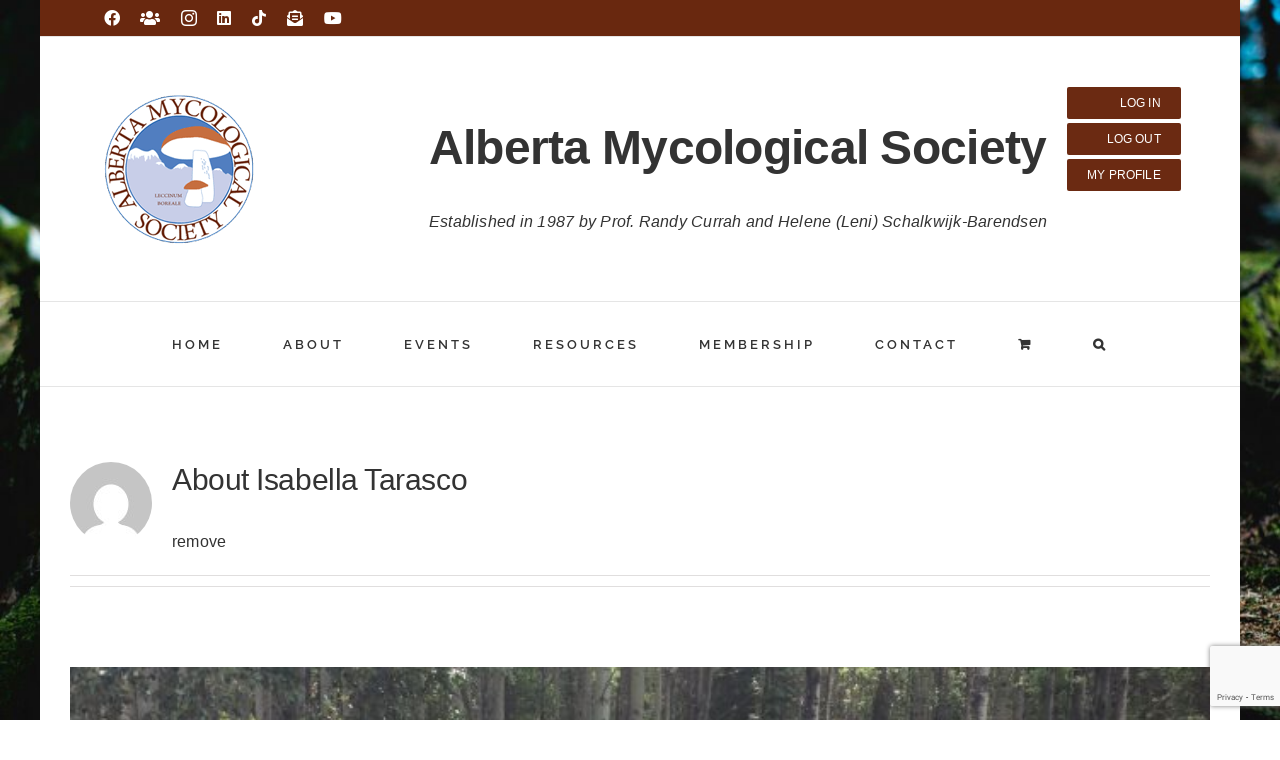

--- FILE ---
content_type: text/html; charset=UTF-8
request_url: https://www.albertamushrooms.ca/author/isabella-tarasco/page/2/
body_size: 18654
content:
<!DOCTYPE html>
<html class="avada-html-layout-boxed avada-html-header-position-top avada-html-is-archive avada-html-has-bg-image" lang="en-US" prefix="og: http://ogp.me/ns# fb: http://ogp.me/ns/fb#">
<head>
	<meta http-equiv="X-UA-Compatible" content="IE=edge" />
	<meta http-equiv="Content-Type" content="text/html; charset=utf-8"/>
	<meta name="viewport" content="width=device-width, initial-scale=1" />
	<title>Isabella Tarasco &#8211; Page 2 &#8211; Alberta Mycological Society</title>
<meta name='robots' content='max-image-preview:large' />
	<style>img:is([sizes="auto" i], [sizes^="auto," i]) { contain-intrinsic-size: 3000px 1500px }</style>
	<link rel="alternate" type="application/rss+xml" title="Alberta Mycological Society &raquo; Feed" href="https://www.albertamushrooms.ca/feed/" />
<link rel="alternate" type="application/rss+xml" title="Alberta Mycological Society &raquo; Comments Feed" href="https://www.albertamushrooms.ca/comments/feed/" />
<link rel="alternate" type="text/calendar" title="Alberta Mycological Society &raquo; iCal Feed" href="https://www.albertamushrooms.ca/events/?ical=1" />
					<link rel="shortcut icon" href="https://www.albertamushrooms.ca/wp-content/uploads/2019/01/AMS-favicon.png" type="image/x-icon" />
		
		
		
				<link rel="alternate" type="application/rss+xml" title="Alberta Mycological Society &raquo; Posts by Isabella Tarasco Feed" href="https://www.albertamushrooms.ca/author/isabella-tarasco/feed/" />
				
		<meta property="og:locale" content="en_US"/>
		<meta property="og:type" content="profile"/>
		<meta property="og:site_name" content="Alberta Mycological Society"/>
		<meta property="og:title" content="Isabella Tarasco, Author at Alberta Mycological Society"/>
				<meta property="og:url" content="https://www.albertamushrooms.ca/2019/08/12/foray-report-sw-alberta-bergen/"/>
						<meta property="og:image" content="https://www.albertamushrooms.ca/wp-content/uploads/2019/08/image2.jpeg"/>
		<meta property="og:image:width" content="1200"/>
		<meta property="og:image:height" content="896"/>
		<meta property="og:image:type" content="image/jpeg"/>
				<script type="text/javascript">
/* <![CDATA[ */
window._wpemojiSettings = {"baseUrl":"https:\/\/s.w.org\/images\/core\/emoji\/15.0.3\/72x72\/","ext":".png","svgUrl":"https:\/\/s.w.org\/images\/core\/emoji\/15.0.3\/svg\/","svgExt":".svg","source":{"concatemoji":"https:\/\/www.albertamushrooms.ca\/wp-includes\/js\/wp-emoji-release.min.js?ver=6.7.4"}};
/*! This file is auto-generated */
!function(i,n){var o,s,e;function c(e){try{var t={supportTests:e,timestamp:(new Date).valueOf()};sessionStorage.setItem(o,JSON.stringify(t))}catch(e){}}function p(e,t,n){e.clearRect(0,0,e.canvas.width,e.canvas.height),e.fillText(t,0,0);var t=new Uint32Array(e.getImageData(0,0,e.canvas.width,e.canvas.height).data),r=(e.clearRect(0,0,e.canvas.width,e.canvas.height),e.fillText(n,0,0),new Uint32Array(e.getImageData(0,0,e.canvas.width,e.canvas.height).data));return t.every(function(e,t){return e===r[t]})}function u(e,t,n){switch(t){case"flag":return n(e,"\ud83c\udff3\ufe0f\u200d\u26a7\ufe0f","\ud83c\udff3\ufe0f\u200b\u26a7\ufe0f")?!1:!n(e,"\ud83c\uddfa\ud83c\uddf3","\ud83c\uddfa\u200b\ud83c\uddf3")&&!n(e,"\ud83c\udff4\udb40\udc67\udb40\udc62\udb40\udc65\udb40\udc6e\udb40\udc67\udb40\udc7f","\ud83c\udff4\u200b\udb40\udc67\u200b\udb40\udc62\u200b\udb40\udc65\u200b\udb40\udc6e\u200b\udb40\udc67\u200b\udb40\udc7f");case"emoji":return!n(e,"\ud83d\udc26\u200d\u2b1b","\ud83d\udc26\u200b\u2b1b")}return!1}function f(e,t,n){var r="undefined"!=typeof WorkerGlobalScope&&self instanceof WorkerGlobalScope?new OffscreenCanvas(300,150):i.createElement("canvas"),a=r.getContext("2d",{willReadFrequently:!0}),o=(a.textBaseline="top",a.font="600 32px Arial",{});return e.forEach(function(e){o[e]=t(a,e,n)}),o}function t(e){var t=i.createElement("script");t.src=e,t.defer=!0,i.head.appendChild(t)}"undefined"!=typeof Promise&&(o="wpEmojiSettingsSupports",s=["flag","emoji"],n.supports={everything:!0,everythingExceptFlag:!0},e=new Promise(function(e){i.addEventListener("DOMContentLoaded",e,{once:!0})}),new Promise(function(t){var n=function(){try{var e=JSON.parse(sessionStorage.getItem(o));if("object"==typeof e&&"number"==typeof e.timestamp&&(new Date).valueOf()<e.timestamp+604800&&"object"==typeof e.supportTests)return e.supportTests}catch(e){}return null}();if(!n){if("undefined"!=typeof Worker&&"undefined"!=typeof OffscreenCanvas&&"undefined"!=typeof URL&&URL.createObjectURL&&"undefined"!=typeof Blob)try{var e="postMessage("+f.toString()+"("+[JSON.stringify(s),u.toString(),p.toString()].join(",")+"));",r=new Blob([e],{type:"text/javascript"}),a=new Worker(URL.createObjectURL(r),{name:"wpTestEmojiSupports"});return void(a.onmessage=function(e){c(n=e.data),a.terminate(),t(n)})}catch(e){}c(n=f(s,u,p))}t(n)}).then(function(e){for(var t in e)n.supports[t]=e[t],n.supports.everything=n.supports.everything&&n.supports[t],"flag"!==t&&(n.supports.everythingExceptFlag=n.supports.everythingExceptFlag&&n.supports[t]);n.supports.everythingExceptFlag=n.supports.everythingExceptFlag&&!n.supports.flag,n.DOMReady=!1,n.readyCallback=function(){n.DOMReady=!0}}).then(function(){return e}).then(function(){var e;n.supports.everything||(n.readyCallback(),(e=n.source||{}).concatemoji?t(e.concatemoji):e.wpemoji&&e.twemoji&&(t(e.twemoji),t(e.wpemoji)))}))}((window,document),window._wpemojiSettings);
/* ]]> */
</script>
<style id='wp-emoji-styles-inline-css' type='text/css'>

	img.wp-smiley, img.emoji {
		display: inline !important;
		border: none !important;
		box-shadow: none !important;
		height: 1em !important;
		width: 1em !important;
		margin: 0 0.07em !important;
		vertical-align: -0.1em !important;
		background: none !important;
		padding: 0 !important;
	}
</style>
<link rel='stylesheet' id='wp-block-library-css' href='https://www.albertamushrooms.ca/wp-includes/css/dist/block-library/style.min.css?ver=6.7.4' type='text/css' media='all' />
<style id='wp-block-library-theme-inline-css' type='text/css'>
.wp-block-audio :where(figcaption){color:#555;font-size:13px;text-align:center}.is-dark-theme .wp-block-audio :where(figcaption){color:#ffffffa6}.wp-block-audio{margin:0 0 1em}.wp-block-code{border:1px solid #ccc;border-radius:4px;font-family:Menlo,Consolas,monaco,monospace;padding:.8em 1em}.wp-block-embed :where(figcaption){color:#555;font-size:13px;text-align:center}.is-dark-theme .wp-block-embed :where(figcaption){color:#ffffffa6}.wp-block-embed{margin:0 0 1em}.blocks-gallery-caption{color:#555;font-size:13px;text-align:center}.is-dark-theme .blocks-gallery-caption{color:#ffffffa6}:root :where(.wp-block-image figcaption){color:#555;font-size:13px;text-align:center}.is-dark-theme :root :where(.wp-block-image figcaption){color:#ffffffa6}.wp-block-image{margin:0 0 1em}.wp-block-pullquote{border-bottom:4px solid;border-top:4px solid;color:currentColor;margin-bottom:1.75em}.wp-block-pullquote cite,.wp-block-pullquote footer,.wp-block-pullquote__citation{color:currentColor;font-size:.8125em;font-style:normal;text-transform:uppercase}.wp-block-quote{border-left:.25em solid;margin:0 0 1.75em;padding-left:1em}.wp-block-quote cite,.wp-block-quote footer{color:currentColor;font-size:.8125em;font-style:normal;position:relative}.wp-block-quote:where(.has-text-align-right){border-left:none;border-right:.25em solid;padding-left:0;padding-right:1em}.wp-block-quote:where(.has-text-align-center){border:none;padding-left:0}.wp-block-quote.is-large,.wp-block-quote.is-style-large,.wp-block-quote:where(.is-style-plain){border:none}.wp-block-search .wp-block-search__label{font-weight:700}.wp-block-search__button{border:1px solid #ccc;padding:.375em .625em}:where(.wp-block-group.has-background){padding:1.25em 2.375em}.wp-block-separator.has-css-opacity{opacity:.4}.wp-block-separator{border:none;border-bottom:2px solid;margin-left:auto;margin-right:auto}.wp-block-separator.has-alpha-channel-opacity{opacity:1}.wp-block-separator:not(.is-style-wide):not(.is-style-dots){width:100px}.wp-block-separator.has-background:not(.is-style-dots){border-bottom:none;height:1px}.wp-block-separator.has-background:not(.is-style-wide):not(.is-style-dots){height:2px}.wp-block-table{margin:0 0 1em}.wp-block-table td,.wp-block-table th{word-break:normal}.wp-block-table :where(figcaption){color:#555;font-size:13px;text-align:center}.is-dark-theme .wp-block-table :where(figcaption){color:#ffffffa6}.wp-block-video :where(figcaption){color:#555;font-size:13px;text-align:center}.is-dark-theme .wp-block-video :where(figcaption){color:#ffffffa6}.wp-block-video{margin:0 0 1em}:root :where(.wp-block-template-part.has-background){margin-bottom:0;margin-top:0;padding:1.25em 2.375em}
</style>
<style id='classic-theme-styles-inline-css' type='text/css'>
/*! This file is auto-generated */
.wp-block-button__link{color:#fff;background-color:#32373c;border-radius:9999px;box-shadow:none;text-decoration:none;padding:calc(.667em + 2px) calc(1.333em + 2px);font-size:1.125em}.wp-block-file__button{background:#32373c;color:#fff;text-decoration:none}
</style>
<style id='global-styles-inline-css' type='text/css'>
:root{--wp--preset--aspect-ratio--square: 1;--wp--preset--aspect-ratio--4-3: 4/3;--wp--preset--aspect-ratio--3-4: 3/4;--wp--preset--aspect-ratio--3-2: 3/2;--wp--preset--aspect-ratio--2-3: 2/3;--wp--preset--aspect-ratio--16-9: 16/9;--wp--preset--aspect-ratio--9-16: 9/16;--wp--preset--color--black: #000000;--wp--preset--color--cyan-bluish-gray: #abb8c3;--wp--preset--color--white: #ffffff;--wp--preset--color--pale-pink: #f78da7;--wp--preset--color--vivid-red: #cf2e2e;--wp--preset--color--luminous-vivid-orange: #ff6900;--wp--preset--color--luminous-vivid-amber: #fcb900;--wp--preset--color--light-green-cyan: #7bdcb5;--wp--preset--color--vivid-green-cyan: #00d084;--wp--preset--color--pale-cyan-blue: #8ed1fc;--wp--preset--color--vivid-cyan-blue: #0693e3;--wp--preset--color--vivid-purple: #9b51e0;--wp--preset--color--awb-color-1: #ffffff;--wp--preset--color--awb-color-2: #f6f6f6;--wp--preset--color--awb-color-3: #e0dede;--wp--preset--color--awb-color-4: #c66e3f;--wp--preset--color--awb-color-5: #747474;--wp--preset--color--awb-color-6: #6b2a12;--wp--preset--color--awb-color-7: #69280f;--wp--preset--color--awb-color-8: #333333;--wp--preset--color--awb-color-custom-10: #5c95b5;--wp--preset--color--awb-color-custom-11: #a0ce4e;--wp--preset--color--awb-color-custom-12: #bfbfbf;--wp--preset--color--awb-color-custom-13: #f9f9f9;--wp--preset--color--awb-color-custom-14: rgba(105,40,15,0.8);--wp--preset--color--awb-color-custom-15: #8c8989;--wp--preset--color--awb-color-custom-16: #2c2d2f;--wp--preset--color--awb-color-custom-17: #f4f4f4;--wp--preset--gradient--vivid-cyan-blue-to-vivid-purple: linear-gradient(135deg,rgba(6,147,227,1) 0%,rgb(155,81,224) 100%);--wp--preset--gradient--light-green-cyan-to-vivid-green-cyan: linear-gradient(135deg,rgb(122,220,180) 0%,rgb(0,208,130) 100%);--wp--preset--gradient--luminous-vivid-amber-to-luminous-vivid-orange: linear-gradient(135deg,rgba(252,185,0,1) 0%,rgba(255,105,0,1) 100%);--wp--preset--gradient--luminous-vivid-orange-to-vivid-red: linear-gradient(135deg,rgba(255,105,0,1) 0%,rgb(207,46,46) 100%);--wp--preset--gradient--very-light-gray-to-cyan-bluish-gray: linear-gradient(135deg,rgb(238,238,238) 0%,rgb(169,184,195) 100%);--wp--preset--gradient--cool-to-warm-spectrum: linear-gradient(135deg,rgb(74,234,220) 0%,rgb(151,120,209) 20%,rgb(207,42,186) 40%,rgb(238,44,130) 60%,rgb(251,105,98) 80%,rgb(254,248,76) 100%);--wp--preset--gradient--blush-light-purple: linear-gradient(135deg,rgb(255,206,236) 0%,rgb(152,150,240) 100%);--wp--preset--gradient--blush-bordeaux: linear-gradient(135deg,rgb(254,205,165) 0%,rgb(254,45,45) 50%,rgb(107,0,62) 100%);--wp--preset--gradient--luminous-dusk: linear-gradient(135deg,rgb(255,203,112) 0%,rgb(199,81,192) 50%,rgb(65,88,208) 100%);--wp--preset--gradient--pale-ocean: linear-gradient(135deg,rgb(255,245,203) 0%,rgb(182,227,212) 50%,rgb(51,167,181) 100%);--wp--preset--gradient--electric-grass: linear-gradient(135deg,rgb(202,248,128) 0%,rgb(113,206,126) 100%);--wp--preset--gradient--midnight: linear-gradient(135deg,rgb(2,3,129) 0%,rgb(40,116,252) 100%);--wp--preset--font-size--small: 12px;--wp--preset--font-size--medium: 20px;--wp--preset--font-size--large: 24px;--wp--preset--font-size--x-large: 42px;--wp--preset--font-size--normal: 16px;--wp--preset--font-size--xlarge: 32px;--wp--preset--font-size--huge: 48px;--wp--preset--spacing--20: 0.44rem;--wp--preset--spacing--30: 0.67rem;--wp--preset--spacing--40: 1rem;--wp--preset--spacing--50: 1.5rem;--wp--preset--spacing--60: 2.25rem;--wp--preset--spacing--70: 3.38rem;--wp--preset--spacing--80: 5.06rem;--wp--preset--shadow--natural: 6px 6px 9px rgba(0, 0, 0, 0.2);--wp--preset--shadow--deep: 12px 12px 50px rgba(0, 0, 0, 0.4);--wp--preset--shadow--sharp: 6px 6px 0px rgba(0, 0, 0, 0.2);--wp--preset--shadow--outlined: 6px 6px 0px -3px rgba(255, 255, 255, 1), 6px 6px rgba(0, 0, 0, 1);--wp--preset--shadow--crisp: 6px 6px 0px rgba(0, 0, 0, 1);}:where(.is-layout-flex){gap: 0.5em;}:where(.is-layout-grid){gap: 0.5em;}body .is-layout-flex{display: flex;}.is-layout-flex{flex-wrap: wrap;align-items: center;}.is-layout-flex > :is(*, div){margin: 0;}body .is-layout-grid{display: grid;}.is-layout-grid > :is(*, div){margin: 0;}:where(.wp-block-columns.is-layout-flex){gap: 2em;}:where(.wp-block-columns.is-layout-grid){gap: 2em;}:where(.wp-block-post-template.is-layout-flex){gap: 1.25em;}:where(.wp-block-post-template.is-layout-grid){gap: 1.25em;}.has-black-color{color: var(--wp--preset--color--black) !important;}.has-cyan-bluish-gray-color{color: var(--wp--preset--color--cyan-bluish-gray) !important;}.has-white-color{color: var(--wp--preset--color--white) !important;}.has-pale-pink-color{color: var(--wp--preset--color--pale-pink) !important;}.has-vivid-red-color{color: var(--wp--preset--color--vivid-red) !important;}.has-luminous-vivid-orange-color{color: var(--wp--preset--color--luminous-vivid-orange) !important;}.has-luminous-vivid-amber-color{color: var(--wp--preset--color--luminous-vivid-amber) !important;}.has-light-green-cyan-color{color: var(--wp--preset--color--light-green-cyan) !important;}.has-vivid-green-cyan-color{color: var(--wp--preset--color--vivid-green-cyan) !important;}.has-pale-cyan-blue-color{color: var(--wp--preset--color--pale-cyan-blue) !important;}.has-vivid-cyan-blue-color{color: var(--wp--preset--color--vivid-cyan-blue) !important;}.has-vivid-purple-color{color: var(--wp--preset--color--vivid-purple) !important;}.has-black-background-color{background-color: var(--wp--preset--color--black) !important;}.has-cyan-bluish-gray-background-color{background-color: var(--wp--preset--color--cyan-bluish-gray) !important;}.has-white-background-color{background-color: var(--wp--preset--color--white) !important;}.has-pale-pink-background-color{background-color: var(--wp--preset--color--pale-pink) !important;}.has-vivid-red-background-color{background-color: var(--wp--preset--color--vivid-red) !important;}.has-luminous-vivid-orange-background-color{background-color: var(--wp--preset--color--luminous-vivid-orange) !important;}.has-luminous-vivid-amber-background-color{background-color: var(--wp--preset--color--luminous-vivid-amber) !important;}.has-light-green-cyan-background-color{background-color: var(--wp--preset--color--light-green-cyan) !important;}.has-vivid-green-cyan-background-color{background-color: var(--wp--preset--color--vivid-green-cyan) !important;}.has-pale-cyan-blue-background-color{background-color: var(--wp--preset--color--pale-cyan-blue) !important;}.has-vivid-cyan-blue-background-color{background-color: var(--wp--preset--color--vivid-cyan-blue) !important;}.has-vivid-purple-background-color{background-color: var(--wp--preset--color--vivid-purple) !important;}.has-black-border-color{border-color: var(--wp--preset--color--black) !important;}.has-cyan-bluish-gray-border-color{border-color: var(--wp--preset--color--cyan-bluish-gray) !important;}.has-white-border-color{border-color: var(--wp--preset--color--white) !important;}.has-pale-pink-border-color{border-color: var(--wp--preset--color--pale-pink) !important;}.has-vivid-red-border-color{border-color: var(--wp--preset--color--vivid-red) !important;}.has-luminous-vivid-orange-border-color{border-color: var(--wp--preset--color--luminous-vivid-orange) !important;}.has-luminous-vivid-amber-border-color{border-color: var(--wp--preset--color--luminous-vivid-amber) !important;}.has-light-green-cyan-border-color{border-color: var(--wp--preset--color--light-green-cyan) !important;}.has-vivid-green-cyan-border-color{border-color: var(--wp--preset--color--vivid-green-cyan) !important;}.has-pale-cyan-blue-border-color{border-color: var(--wp--preset--color--pale-cyan-blue) !important;}.has-vivid-cyan-blue-border-color{border-color: var(--wp--preset--color--vivid-cyan-blue) !important;}.has-vivid-purple-border-color{border-color: var(--wp--preset--color--vivid-purple) !important;}.has-vivid-cyan-blue-to-vivid-purple-gradient-background{background: var(--wp--preset--gradient--vivid-cyan-blue-to-vivid-purple) !important;}.has-light-green-cyan-to-vivid-green-cyan-gradient-background{background: var(--wp--preset--gradient--light-green-cyan-to-vivid-green-cyan) !important;}.has-luminous-vivid-amber-to-luminous-vivid-orange-gradient-background{background: var(--wp--preset--gradient--luminous-vivid-amber-to-luminous-vivid-orange) !important;}.has-luminous-vivid-orange-to-vivid-red-gradient-background{background: var(--wp--preset--gradient--luminous-vivid-orange-to-vivid-red) !important;}.has-very-light-gray-to-cyan-bluish-gray-gradient-background{background: var(--wp--preset--gradient--very-light-gray-to-cyan-bluish-gray) !important;}.has-cool-to-warm-spectrum-gradient-background{background: var(--wp--preset--gradient--cool-to-warm-spectrum) !important;}.has-blush-light-purple-gradient-background{background: var(--wp--preset--gradient--blush-light-purple) !important;}.has-blush-bordeaux-gradient-background{background: var(--wp--preset--gradient--blush-bordeaux) !important;}.has-luminous-dusk-gradient-background{background: var(--wp--preset--gradient--luminous-dusk) !important;}.has-pale-ocean-gradient-background{background: var(--wp--preset--gradient--pale-ocean) !important;}.has-electric-grass-gradient-background{background: var(--wp--preset--gradient--electric-grass) !important;}.has-midnight-gradient-background{background: var(--wp--preset--gradient--midnight) !important;}.has-small-font-size{font-size: var(--wp--preset--font-size--small) !important;}.has-medium-font-size{font-size: var(--wp--preset--font-size--medium) !important;}.has-large-font-size{font-size: var(--wp--preset--font-size--large) !important;}.has-x-large-font-size{font-size: var(--wp--preset--font-size--x-large) !important;}
:where(.wp-block-post-template.is-layout-flex){gap: 1.25em;}:where(.wp-block-post-template.is-layout-grid){gap: 1.25em;}
:where(.wp-block-columns.is-layout-flex){gap: 2em;}:where(.wp-block-columns.is-layout-grid){gap: 2em;}
:root :where(.wp-block-pullquote){font-size: 1.5em;line-height: 1.6;}
</style>
<link rel='stylesheet' id='contact-form-7-css' href='https://www.albertamushrooms.ca/wp-content/plugins/contact-form-7/includes/css/styles.css?ver=6.0.6' type='text/css' media='all' />
<link rel='stylesheet' id='ihc_front_end_style-css' href='https://www.albertamushrooms.ca/wp-content/plugins/indeed-membership-pro/assets/css/style.min.css?ver=13.2' type='text/css' media='all' />
<link rel='stylesheet' id='ihc_templates_style-css' href='https://www.albertamushrooms.ca/wp-content/plugins/indeed-membership-pro/assets/css/templates.min.css?ver=13.2' type='text/css' media='all' />
<style id='woocommerce-inline-inline-css' type='text/css'>
.woocommerce form .form-row .required { visibility: visible; }
</style>
<link rel='stylesheet' id='gateway-css' href='https://www.albertamushrooms.ca/wp-content/plugins/woocommerce-paypal-payments/modules/ppcp-button/assets/css/gateway.css?ver=3.0.5' type='text/css' media='all' />
<link rel='stylesheet' id='bootstrap-css' href='https://www.albertamushrooms.ca/wp-content/themes/Avada-Child-Theme/bootstrap.css?ver=6.7.4' type='text/css' media='all' />
<link rel='stylesheet' id='photonic-slider-css' href='https://www.albertamushrooms.ca/wp-content/plugins/photonic/include/ext/splide/splide.min.css?ver=20250519-174511' type='text/css' media='all' />
<link rel='stylesheet' id='photonic-lightbox-css' href='https://www.albertamushrooms.ca/wp-content/plugins/photonic/include/ext/swipebox/swipebox.min.css?ver=20250519-174511' type='text/css' media='all' />
<link rel='stylesheet' id='photonic-css' href='https://www.albertamushrooms.ca/wp-content/plugins/photonic/include/css/front-end/core/photonic.min.css?ver=20250519-174511' type='text/css' media='all' />
<style id='photonic-inline-css' type='text/css'>
/* Retrieved from saved CSS */
.photonic-panel { background:  rgb(17,17,17)  !important;

	border-top: none;
	border-right: none;
	border-bottom: none;
	border-left: none;
 }
.photonic-random-layout .photonic-thumb { padding: 2px}
.photonic-masonry-layout .photonic-thumb { padding: 2px}
.photonic-mosaic-layout .photonic-thumb { padding: 2px}

</style>
<link rel='stylesheet' id='fusion-dynamic-css-css' href='https://www.albertamushrooms.ca/wp-content/uploads/fusion-styles/adf6c841586250deb9143ac07013c771.min.css?ver=3.12.1' type='text/css' media='all' />
<script type="text/javascript" src="https://www.albertamushrooms.ca/wp-includes/js/jquery/jquery.min.js?ver=3.7.1" id="jquery-core-js"></script>
<script type="text/javascript" src="https://www.albertamushrooms.ca/wp-includes/js/jquery/jquery-migrate.min.js?ver=3.4.1" id="jquery-migrate-js"></script>
<script type="text/javascript" id="ihc-front_end_js-js-extra">
/* <![CDATA[ */
var ihc_translated_labels = {"delete_level":"Are you sure you want to delete this membership?","cancel_level":"Are you sure you want to cancel this membership?"};
/* ]]> */
</script>
<script type="text/javascript" src="https://www.albertamushrooms.ca/wp-content/plugins/indeed-membership-pro/assets/js/functions.min.js?ver=13.2" id="ihc-front_end_js-js"></script>
<script type="text/javascript" id="ihc-front_end_js-js-after">
/* <![CDATA[ */
var ihc_site_url='https://www.albertamushrooms.ca';
var ihc_plugin_url='https://www.albertamushrooms.ca/wp-content/plugins/indeed-membership-pro/';
var ihc_ajax_url='https://www.albertamushrooms.ca/wp-admin/admin-ajax.php';
var ihcStripeMultiply='100';
/* ]]> */
</script>
<script type="text/javascript" src="https://www.albertamushrooms.ca/wp-content/plugins/woocommerce/assets/js/jquery-blockui/jquery.blockUI.min.js?ver=2.7.0-wc.9.8.5" id="jquery-blockui-js" defer="defer" data-wp-strategy="defer"></script>
<script type="text/javascript" id="wc-add-to-cart-js-extra">
/* <![CDATA[ */
var wc_add_to_cart_params = {"ajax_url":"\/wp-admin\/admin-ajax.php","wc_ajax_url":"\/?wc-ajax=%%endpoint%%","i18n_view_cart":"View cart","cart_url":"https:\/\/www.albertamushrooms.ca\/cart\/","is_cart":"","cart_redirect_after_add":"no"};
/* ]]> */
</script>
<script type="text/javascript" src="https://www.albertamushrooms.ca/wp-content/plugins/woocommerce/assets/js/frontend/add-to-cart.min.js?ver=9.8.5" id="wc-add-to-cart-js" defer="defer" data-wp-strategy="defer"></script>
<script type="text/javascript" src="https://www.albertamushrooms.ca/wp-content/plugins/woocommerce/assets/js/js-cookie/js.cookie.min.js?ver=2.1.4-wc.9.8.5" id="js-cookie-js" defer="defer" data-wp-strategy="defer"></script>
<script type="text/javascript" id="woocommerce-js-extra">
/* <![CDATA[ */
var woocommerce_params = {"ajax_url":"\/wp-admin\/admin-ajax.php","wc_ajax_url":"\/?wc-ajax=%%endpoint%%","i18n_password_show":"Show password","i18n_password_hide":"Hide password"};
/* ]]> */
</script>
<script type="text/javascript" src="https://www.albertamushrooms.ca/wp-content/plugins/woocommerce/assets/js/frontend/woocommerce.min.js?ver=9.8.5" id="woocommerce-js" defer="defer" data-wp-strategy="defer"></script>
<link rel="https://api.w.org/" href="https://www.albertamushrooms.ca/wp-json/" /><link rel="alternate" title="JSON" type="application/json" href="https://www.albertamushrooms.ca/wp-json/wp/v2/users/335" /><link rel="EditURI" type="application/rsd+xml" title="RSD" href="https://www.albertamushrooms.ca/xmlrpc.php?rsd" />
<meta name="generator" content="WordPress 6.7.4" />
<meta name="generator" content="WooCommerce 9.8.5" />
<meta name='ump-hash' content='MTMuMnwwfDE='><meta name='ump-token' content='e38cce000f'><meta name="et-api-version" content="v1"><meta name="et-api-origin" content="https://www.albertamushrooms.ca"><link rel="https://theeventscalendar.com/" href="https://www.albertamushrooms.ca/wp-json/tribe/tickets/v1/" /><meta name="tec-api-version" content="v1"><meta name="tec-api-origin" content="https://www.albertamushrooms.ca"><link rel="alternate" href="https://www.albertamushrooms.ca/wp-json/tribe/events/v1/" /><link rel="preload" href="https://www.albertamushrooms.ca/wp-content/themes/Avada/includes/lib/assets/fonts/icomoon/awb-icons.woff" as="font" type="font/woff" crossorigin><link rel="preload" href="//www.albertamushrooms.ca/wp-content/themes/Avada/includes/lib/assets/fonts/fontawesome/webfonts/fa-brands-400.woff2" as="font" type="font/woff2" crossorigin><link rel="preload" href="//www.albertamushrooms.ca/wp-content/themes/Avada/includes/lib/assets/fonts/fontawesome/webfonts/fa-regular-400.woff2" as="font" type="font/woff2" crossorigin><link rel="preload" href="//www.albertamushrooms.ca/wp-content/themes/Avada/includes/lib/assets/fonts/fontawesome/webfonts/fa-solid-900.woff2" as="font" type="font/woff2" crossorigin><link rel="preload" href="https://www.albertamushrooms.ca/wp-content/uploads/fusion-icons/user-interface-v1.0/fonts/user-interface.ttf?55z8ir" as="font" type="font/ttf" crossorigin><style type="text/css" id="css-fb-visibility">@media screen and (max-width: 640px){.fusion-no-small-visibility{display:none !important;}body .sm-text-align-center{text-align:center !important;}body .sm-text-align-left{text-align:left !important;}body .sm-text-align-right{text-align:right !important;}body .sm-flex-align-center{justify-content:center !important;}body .sm-flex-align-flex-start{justify-content:flex-start !important;}body .sm-flex-align-flex-end{justify-content:flex-end !important;}body .sm-mx-auto{margin-left:auto !important;margin-right:auto !important;}body .sm-ml-auto{margin-left:auto !important;}body .sm-mr-auto{margin-right:auto !important;}body .fusion-absolute-position-small{position:absolute;top:auto;width:100%;}.awb-sticky.awb-sticky-small{ position: sticky; top: var(--awb-sticky-offset,0); }}@media screen and (min-width: 641px) and (max-width: 1024px){.fusion-no-medium-visibility{display:none !important;}body .md-text-align-center{text-align:center !important;}body .md-text-align-left{text-align:left !important;}body .md-text-align-right{text-align:right !important;}body .md-flex-align-center{justify-content:center !important;}body .md-flex-align-flex-start{justify-content:flex-start !important;}body .md-flex-align-flex-end{justify-content:flex-end !important;}body .md-mx-auto{margin-left:auto !important;margin-right:auto !important;}body .md-ml-auto{margin-left:auto !important;}body .md-mr-auto{margin-right:auto !important;}body .fusion-absolute-position-medium{position:absolute;top:auto;width:100%;}.awb-sticky.awb-sticky-medium{ position: sticky; top: var(--awb-sticky-offset,0); }}@media screen and (min-width: 1025px){.fusion-no-large-visibility{display:none !important;}body .lg-text-align-center{text-align:center !important;}body .lg-text-align-left{text-align:left !important;}body .lg-text-align-right{text-align:right !important;}body .lg-flex-align-center{justify-content:center !important;}body .lg-flex-align-flex-start{justify-content:flex-start !important;}body .lg-flex-align-flex-end{justify-content:flex-end !important;}body .lg-mx-auto{margin-left:auto !important;margin-right:auto !important;}body .lg-ml-auto{margin-left:auto !important;}body .lg-mr-auto{margin-right:auto !important;}body .fusion-absolute-position-large{position:absolute;top:auto;width:100%;}.awb-sticky.awb-sticky-large{ position: sticky; top: var(--awb-sticky-offset,0); }}</style>	<noscript><style>.woocommerce-product-gallery{ opacity: 1 !important; }</style></noscript>
			<style type="text/css" id="wp-custom-css">
			.tribe-events-single>.tribe_events {
    overflow: inherit!important;
}		</style>
				<script type="text/javascript">
			var doc = document.documentElement;
			doc.setAttribute( 'data-useragent', navigator.userAgent );
		</script>
		
	</head>

<body class="paged author author-isabella-tarasco author-335 paged-2 author-paged-2 theme-Avada woocommerce-no-js tribe-no-js page-template-avada-child tec-no-tickets-on-recurring tec-no-rsvp-on-recurring awb-no-sidebars fusion-image-hovers fusion-pagination-sizing fusion-button_type-flat fusion-button_span-no fusion-button_gradient-linear avada-image-rollover-circle-yes avada-image-rollover-yes avada-image-rollover-direction-left fusion-body ltr fusion-sticky-header no-tablet-sticky-header no-mobile-sticky-header no-mobile-slidingbar no-mobile-totop avada-has-rev-slider-styles fusion-disable-outline fusion-sub-menu-fade mobile-logo-pos-center layout-boxed-mode avada-has-boxed-modal-shadow-none layout-scroll-offset-full avada-has-zero-margin-offset-top fusion-top-header menu-text-align-center fusion-woo-product-design-classic fusion-woo-shop-page-columns-4 fusion-woo-related-columns-4 fusion-woo-archive-page-columns-3 avada-has-woo-gallery-disabled woo-sale-badge-circle woo-outofstock-badge-top_bar mobile-menu-design-classic fusion-show-pagination-text fusion-header-layout-v4 avada-responsive avada-footer-fx-none avada-menu-highlight-style-bar fusion-search-form-clean fusion-main-menu-search-dropdown fusion-avatar-circle avada-dropdown-styles avada-blog-layout-large avada-blog-archive-layout-large avada-ec-not-100-width avada-ec-meta-layout-sidebar avada-header-shadow-no avada-menu-icon-position-left avada-has-megamenu-shadow avada-has-mainmenu-dropdown-divider avada-has-pagetitle-bg-full avada-has-mobile-menu-search avada-has-main-nav-search-icon avada-has-breadcrumb-mobile-hidden avada-has-titlebar-hide avada-has-bg-image-full avada-has-pagination-width_height avada-flyout-menu-direction-fade avada-ec-views-v2 tribe-theme-Avada" data-awb-post-id="3546">
		<a class="skip-link screen-reader-text" href="#content">Skip to content</a>

	<div id="boxed-wrapper">
							
		<div id="wrapper" class="fusion-wrapper">
			<div id="home" style="position:relative;top:-1px;"></div>
							
					
			<header class="fusion-header-wrapper">
				<div class="fusion-header-v4 fusion-logo-alignment fusion-logo-center fusion-sticky-menu- fusion-sticky-logo- fusion-mobile-logo- fusion-sticky-menu-only fusion-header-menu-align-center fusion-mobile-menu-design-classic">
					
<div class="fusion-secondary-header">
	<div class="fusion-row">
					<div class="fusion-alignleft">
				<div class="fusion-social-links-header"><div class="fusion-social-networks"><div class="fusion-social-networks-wrapper"><a  class="fusion-social-network-icon fusion-tooltip fa-facebook fab" style data-placement="bottom" data-title="Facebook" data-toggle="tooltip" title="Facebook" href="https://www.facebook.com/AlbertaMycologicalSociety" target="_blank" rel="noreferrer"><span class="screen-reader-text">Facebook</span></a><a  class="awb-custom-icon fusion-social-network-icon fusion-tooltip fa-users fas" style="position:relative;" data-placement="bottom" data-title="Custom" data-toggle="tooltip" title="Custom" href="https://www.facebook.com/groups/ABMycological" target="_blank" rel="noopener noreferrer"><span class="screen-reader-text">Custom</span></a><a  class="fusion-social-network-icon fusion-tooltip fusion-instagram awb-icon-instagram" style data-placement="bottom" data-title="Instagram" data-toggle="tooltip" title="Instagram" href="https://www.instagram.com/albertamycologicalsociety/" target="_blank" rel="noopener noreferrer"><span class="screen-reader-text">Instagram</span></a><a  class="fusion-social-network-icon fusion-tooltip fa-linkedin fab" style data-placement="bottom" data-title="LinkedIn" data-toggle="tooltip" title="LinkedIn" href="https://www.linkedin.com/company/alberta-mycological-society" target="_blank" rel="noopener noreferrer"><span class="screen-reader-text">LinkedIn</span></a><a  class="fusion-social-network-icon fusion-tooltip fusion-tiktok awb-icon-tiktok" style data-placement="bottom" data-title="Tiktok" data-toggle="tooltip" title="Tiktok" href="https://www.tiktok.com/@abmycology" target="_blank" rel="noopener noreferrer"><span class="screen-reader-text">Tiktok</span></a><a  class="fusion-social-network-icon fusion-tooltip fa-envelope-open-text fas" style data-placement="bottom" data-title="Email" data-toggle="tooltip" title="Email" href="mailto:&#099;&#111;n&#116;ac&#116;us&#064;a&#108;ber&#116;&#097;mu&#115;hro&#111;&#109;&#115;&#046;ca" target="_self" rel="noopener noreferrer"><span class="screen-reader-text">Email</span></a><a  class="fusion-social-network-icon fusion-tooltip fa-youtube fab fusion-last-social-icon" style data-placement="bottom" data-title="YouTube" data-toggle="tooltip" title="YouTube" href="https://www.youtube.com/@AMSWildMushrooms" target="_blank" rel="noopener noreferrer"><span class="screen-reader-text">YouTube</span></a></div></div></div>			</div>
					</div>
</div>
<div class="fusion-header-sticky-height"></div>
<div class="fusion-sticky-header-wrapper"> <!-- start fusion sticky header wrapper -->
	<div class="fusion-header">
		<div class="fusion-row">
							<div class="fusion-logo" data-margin-top="0px" data-margin-bottom="0px" data-margin-left="0px" data-margin-right="0px">
			<a class="fusion-logo-link"  href="https://www.albertamushrooms.ca/" >

						<!-- standard logo -->
			<img src="https://www.albertamushrooms.ca/wp-content/uploads/2018/10/AMS_logo_150x150.png" srcset="https://www.albertamushrooms.ca/wp-content/uploads/2018/10/AMS_logo_150x150.png 1x" width="150" height="150" alt="Alberta Mycological Society Logo" data-retina_logo_url="" class="fusion-standard-logo" />

			
					</a>
		
<div class="fusion-header-content-3-wrapper">
			<div class="fusion-header-banner">
			<!DOCTYPE html>
<html>
<head>
<meta name="viewport" content="width=device-width, initial-scale=1">
<style>
* {
  box-sizing: border-box;
}

/* Create two unequal columns that floats next to each other */
.column {
  float: left;
  padding: 10px;
}

.left {
  width: 80%;
}

.right {
  width: 20%;
}


/* Clear floats after the columns */
.row:after {
  content: "";
  display: table;
  clear: both;
}

/* Responsive layout - makes the two columns stack on top of each other instead of next to each other */
@media screen and (max-width: 600px) {
  .column {
    width: 100%;
  }
}
</style>
</head>
<body>

<div class="row">
  <div class="column" style="background-color:#FFFFFF;">
    <h1><b>Alberta Mycological Society</b></h1>
    <p><i>Established in 1987 by Prof. Randy Currah and Helene (Leni) Schalkwijk-Barendsen</i></p>
  </div>
  <div class="column" style="background-color:#FFFFFF;">
      <div class="tagline-logged-out text-center text-lg-right mb-1">
        <div class="fusion-button-wrapper"><a class="fusion-button button-flat button-small button-custom fusion-button-default button-1 fusion-button-span-no " style="--button_accent_color:#ffffff;--button_accent_hover_color:#fff;--button_border_hover_color:#fff;--button_border_width-top:0px;--button_border_width-right:0px;--button_border_width-bottom:0px;--button_border_width-left:0px;--button-border-radius-top-left:2px;--button-border-radius-top-right:2px;--button-border-radius-bottom-right:2px;--button-border-radius-bottom-left:2px;--button_gradient_top_color:#6b2a12;--button_gradient_bottom_color:#6b2a12;--button_gradient_top_color_hover:#c66e3f;--button_gradient_bottom_color_hover:#c66e3f;" target="_self" href="/iump-login/"><span class="fusion-button-text awb-button__text awb-button__text--default">LOG IN</span></a></div>
      </div>
      <div class="tagline-logged-in text-center text-lg-right mb-1">
        <div class="fusion-button-wrapper"><a class="fusion-button button-flat button-small button-custom fusion-button-default button-2 fusion-button-span-no " style="--button_accent_color:#ffffff;--button_accent_hover_color:#fff;--button_border_hover_color:#fff;--button_border_width-top:0px;--button_border_width-right:0px;--button_border_width-bottom:0px;--button_border_width-left:0px;--button-border-radius-top-left:2px;--button-border-radius-top-right:2px;--button-border-radius-bottom-right:2px;--button-border-radius-bottom-left:2px;--button_gradient_top_color:#6b2a12;--button_gradient_bottom_color:#6b2a12;--button_gradient_top_color_hover:#c66e3f;--button_gradient_bottom_color_hover:#c66e3f;" target="_self" href="/iump-account-page/?ihcdologout=1"><span class="fusion-button-text awb-button__text awb-button__text--default">LOG OUT</span></a></div>
      </div>
      <div class="tagline-logged-in text-center text-lg-right mb-1">
        <div class="fusion-button-wrapper"><a class="fusion-button button-flat button-small button-custom fusion-button-default button-3 fusion-button-span-no " style="--button_accent_color:#ffffff;--button_accent_hover_color:#fff;--button_border_hover_color:#fff;--button_border_width-top:0px;--button_border_width-right:0px;--button_border_width-bottom:0px;--button_border_width-left:0px;--button-border-radius-top-left:2px;--button-border-radius-top-right:2px;--button-border-radius-bottom-right:2px;--button-border-radius-bottom-left:2px;--button_gradient_top_color:#6b2a12;--button_gradient_bottom_color:#6b2a12;--button_gradient_top_color_hover:#c66e3f;--button_gradient_bottom_color_hover:#c66e3f;" target="_self" href="/iump-account-page/?ihc_ap_menu=profile"><span class="fusion-button-text awb-button__text awb-button__text--default">MY PROFILE</span></a></div>
      </div>
  </div>
</div>

</body>
</html>		</div>
	</div>
</div>
										
					</div>
	</div>
	<div class="fusion-secondary-main-menu">
		<div class="fusion-row">
			<nav class="fusion-main-menu" aria-label="Main Menu"><ul id="menu-ams-main-menu" class="fusion-menu"><li  id="menu-item-44"  class="menu-item menu-item-type-post_type menu-item-object-page menu-item-home menu-item-44"  data-item-id="44"><a  href="https://www.albertamushrooms.ca/" class="fusion-bar-highlight"><span class="menu-text">HOME</span></a></li><li  id="menu-item-21"  class="menu-item menu-item-type-post_type menu-item-object-page menu-item-has-children menu-item-21 fusion-dropdown-menu"  data-item-id="21"><a  href="https://www.albertamushrooms.ca/about/" class="fusion-bar-highlight"><span class="menu-text">ABOUT</span></a><ul class="sub-menu"><li  id="menu-item-1753"  class="menu-item menu-item-type-custom menu-item-object-custom menu-item-1753 fusion-dropdown-submenu" ><a  href="https://www.albertamushrooms.ca/about/#about-board-members" class="fusion-bar-highlight"><span>Board Members &#038; Volunteers</span></a></li><li  id="menu-item-39075"  class="menu-item menu-item-type-post_type menu-item-object-page menu-item-39075 fusion-dropdown-submenu" ><a  href="https://www.albertamushrooms.ca/mission-vision-values-goals/" class="fusion-bar-highlight"><span>Mission, Vision, Values, Goals</span></a></li><li  id="menu-item-40547"  class="menu-item menu-item-type-post_type menu-item-object-page menu-item-has-children menu-item-40547 fusion-dropdown-submenu" ><a  href="https://www.albertamushrooms.ca/activities-projects/" class="fusion-bar-highlight"><span>Activities &#038; Projects</span></a><ul class="sub-menu"><li  id="menu-item-40536"  class="menu-item menu-item-type-post_type menu-item-object-page menu-item-40536" ><a  href="https://www.albertamushrooms.ca/about/great-alberta-mushroom-foray-gamf/" class="fusion-bar-highlight"><span>Great Alberta Mushroom Foray</span></a></li><li  id="menu-item-40537"  class="menu-item menu-item-type-post_type menu-item-object-page menu-item-40537" ><a  href="https://www.albertamushrooms.ca/about/wild-mushroom-expo/" class="fusion-bar-highlight"><span>Wild Mushroom EXPO</span></a></li><li  id="menu-item-1026"  class="menu-item menu-item-type-post_type menu-item-object-page menu-item-1026" ><a  href="https://www.albertamushrooms.ca/about/projects/" class="fusion-bar-highlight"><span>Projects – Fungarium and Database</span></a></li><li  id="menu-item-155381"  class="menu-item menu-item-type-post_type menu-item-object-page menu-item-155381" ><a  href="https://www.albertamushrooms.ca/about/fox-creek-project/" class="fusion-bar-highlight"><span>Fox Creek Project</span></a></li><li  id="menu-item-6810"  class="menu-item menu-item-type-post_type menu-item-object-page menu-item-has-children menu-item-6810" ><a  href="https://www.albertamushrooms.ca/about/amsgraduateaward/" class="fusion-bar-highlight"><span>AMS Graduate Award</span></a><ul class="sub-menu"><li  id="menu-item-41501"  class="menu-item menu-item-type-post_type menu-item-object-page menu-item-41501" ><a  href="https://www.albertamushrooms.ca/about/2021-graduate-award-winner/" class="fusion-bar-highlight"><span>2021 Winner</span></a></li><li  id="menu-item-41508"  class="menu-item menu-item-type-post_type menu-item-object-page menu-item-41508" ><a  href="https://www.albertamushrooms.ca/about/2022-winner/" class="fusion-bar-highlight"><span>2022 Winner</span></a></li><li  id="menu-item-41507"  class="menu-item menu-item-type-post_type menu-item-object-page menu-item-41507" ><a  href="https://www.albertamushrooms.ca/about/2023-winner/" class="fusion-bar-highlight"><span>2023  Winner</span></a></li></ul></li><li  id="menu-item-626"  class="menu-item menu-item-type-post_type menu-item-object-page menu-item-626" ><a  href="https://www.albertamushrooms.ca/about/award/" class="fusion-bar-highlight"><span>President’s Award</span></a></li><li  id="menu-item-34236"  class="menu-item menu-item-type-post_type menu-item-object-page menu-item-34236" ><a  href="https://www.albertamushrooms.ca/poplar-creek-natural-area/" class="fusion-bar-highlight"><span>Poplar Creek Natural Area</span></a></li></ul></li><li  id="menu-item-9389"  class="menu-item menu-item-type-post_type menu-item-object-page menu-item-9389 fusion-dropdown-submenu" ><a  href="https://www.albertamushrooms.ca/about/ams-bylaws/" class="fusion-bar-highlight"><span>AMS Bylaws</span></a></li><li  id="menu-item-43304"  class="menu-item menu-item-type-post_type menu-item-object-page menu-item-43304 fusion-dropdown-submenu" ><a  href="https://www.albertamushrooms.ca/mission-vision-values-goals-2/" class="fusion-bar-highlight"><span>Financial Policy and Procedures</span></a></li><li  id="menu-item-41791"  class="menu-item menu-item-type-post_type menu-item-object-page menu-item-41791 fusion-dropdown-submenu" ><a  href="https://www.albertamushrooms.ca/about/code-of-conduct/" class="fusion-bar-highlight"><span>Code of Conduct</span></a></li></ul></li><li  id="menu-item-420"  class="menu-item menu-item-type-custom menu-item-object-custom menu-item-has-children menu-item-420 fusion-dropdown-menu"  data-item-id="420"><a  href="#" class="fusion-bar-highlight"><span class="menu-text">EVENTS</span></a><ul class="sub-menu"><li  id="menu-item-2479"  class="menu-item menu-item-type-custom menu-item-object-custom menu-item-2479 fusion-dropdown-submenu" ><a  href="https://www.albertamushrooms.ca/events/" class="fusion-bar-highlight"><span>All</span></a></li><li  id="menu-item-1785"  class="menu-item menu-item-type-taxonomy menu-item-object-tribe_events_cat menu-item-has-children menu-item-1785 fusion-dropdown-submenu" ><a  href="https://www.albertamushrooms.ca/events/category/members-only-event/" class="fusion-bar-highlight"><span>Member Events</span></a><ul class="sub-menu"><li  id="menu-item-1786"  class="menu-item menu-item-type-taxonomy menu-item-object-tribe_events_cat menu-item-1786" ><a  href="https://www.albertamushrooms.ca/events/category/forays/" class="fusion-bar-highlight"><span>Forays</span></a></li></ul></li><li  id="menu-item-1799"  class="menu-item menu-item-type-post_type menu-item-object-page menu-item-1799 fusion-dropdown-submenu" ><a  href="https://www.albertamushrooms.ca/speakers/" class="fusion-bar-highlight"><span>Speakers</span></a></li><li  id="menu-item-42634"  class="menu-item menu-item-type-post_type menu-item-object-page menu-item-has-children menu-item-42634 fusion-dropdown-submenu" ><a  href="https://www.albertamushrooms.ca/about/past-expo-agm-gamf/" class="fusion-bar-highlight"><span>AMS Past Events</span></a><ul class="sub-menu"><li  id="menu-item-179466"  class="menu-item menu-item-type-custom menu-item-object-custom menu-item-179466" ><a  href="https://www.albertamushrooms.ca/event/weald-weekend-foray-september-12-14-2025/" class="fusion-bar-highlight"><span>Weald Camping Weekend</span></a></li><li  id="menu-item-99286"  class="menu-item menu-item-type-post_type menu-item-object-tribe_events menu-item-99286" ><a  href="https://www.albertamushrooms.ca/event/great-alberta-mushroom-foray-2025/" class="fusion-bar-highlight"><span>Great Alberta Mushroom Foray 2025</span></a></li><li  id="menu-item-99283"  class="menu-item menu-item-type-post_type menu-item-object-tribe_events menu-item-99283" ><a  href="https://www.albertamushrooms.ca/event/wild-mushroom-expo-2025/" class="fusion-bar-highlight"><span>Wild Mushroom EXPO 2025</span></a></li><li  id="menu-item-102097"  class="menu-item menu-item-type-custom menu-item-object-custom menu-item-102097" ><a  href="https://www.albertamushrooms.ca/event/annual-general-meeting/" class="fusion-bar-highlight"><span>2025 Annual General Meeting (AGM)</span></a></li><li  id="menu-item-102098"  class="menu-item menu-item-type-custom menu-item-object-custom menu-item-102098" ><a  href="https://www.albertamushrooms.ca/event/2025-presidents-dinner/" class="fusion-bar-highlight"><span>2025 President&#8217;s Dinner</span></a></li><li  id="menu-item-102186"  class="menu-item menu-item-type-custom menu-item-object-custom menu-item-102186" ><a  href="https://www.albertamushrooms.ca/event/ams-graduate-award-fundraiser-gala/" class="fusion-bar-highlight"><span>AMS Graduate Award Fundraiser Gala</span></a></li><li  id="menu-item-62424"  class="menu-item menu-item-type-post_type menu-item-object-page menu-item-62424" ><a  href="https://www.albertamushrooms.ca/2024-gamf/" class="fusion-bar-highlight"><span>2024 Great Alberta Mushroom Foray</span></a></li><li  id="menu-item-42622"  class="menu-item menu-item-type-post_type menu-item-object-page menu-item-42622" ><a  href="https://www.albertamushrooms.ca/2024-wild-mushroom-expo/" class="fusion-bar-highlight"><span>2024 Wild Mushroom Expo</span></a></li><li  id="menu-item-26068"  class="menu-item menu-item-type-post_type menu-item-object-page menu-item-26068" ><a  href="https://www.albertamushrooms.ca/agm-presidents-dinner/" class="fusion-bar-highlight"><span>2024 AGM and President’s Dinner</span></a></li><li  id="menu-item-113818"  class="menu-item menu-item-type-post_type menu-item-object-post menu-item-113818" ><a  href="https://www.albertamushrooms.ca/2025/03/23/2024-annual-special-edition-spore-print/" class="fusion-bar-highlight"><span>2024 Annual Special Edition Spore Print</span></a></li></ul></li><li  id="menu-item-56970"  class="menu-item menu-item-type-post_type menu-item-object-page menu-item-56970 fusion-dropdown-submenu" ><a  href="https://www.albertamushrooms.ca/activities-projects/2024-photo-contest/" class="fusion-bar-highlight"><span>2024 Photo Contest</span></a></li></ul></li><li  id="menu-item-1830"  class="menu-item menu-item-type-custom menu-item-object-custom menu-item-has-children menu-item-1830 fusion-dropdown-menu"  data-item-id="1830"><a  href="#" class="fusion-bar-highlight"><span class="menu-text">RESOURCES</span></a><ul class="sub-menu"><li  id="menu-item-1829"  class="menu-item menu-item-type-post_type menu-item-object-page menu-item-1829 fusion-dropdown-submenu" ><a  href="https://www.albertamushrooms.ca/resources/mushroom-resources/" class="fusion-bar-highlight"><span>Mushroom Resources</span></a></li><li  id="menu-item-1764"  class="menu-item menu-item-type-post_type menu-item-object-page menu-item-1764 fusion-dropdown-submenu" ><a  href="https://www.albertamushrooms.ca/about/what-are-mushrooms/" class="fusion-bar-highlight"><span>What are Mushrooms?</span></a></li><li  id="menu-item-40583"  class="menu-item menu-item-type-post_type menu-item-object-page menu-item-has-children menu-item-40583 fusion-dropdown-submenu" ><a  href="https://www.albertamushrooms.ca/foray-information/" class="fusion-bar-highlight"><span>Foray Information</span></a><ul class="sub-menu"><li  id="menu-item-6922"  class="menu-item menu-item-type-post_type menu-item-object-page menu-item-6922" ><a  href="https://www.albertamushrooms.ca/mushroomforays/" class="fusion-bar-highlight"><span>What is a Foray?</span></a></li><li  id="menu-item-7400"  class="menu-item menu-item-type-post_type menu-item-object-page menu-item-7400" ><a  href="https://www.albertamushrooms.ca/where-can-i-forage/" class="fusion-bar-highlight"><span>Where Can I Forage?</span></a></li><li  id="menu-item-6923"  class="menu-item menu-item-type-post_type menu-item-object-page menu-item-6923" ><a  href="https://www.albertamushrooms.ca/forayhostsleaders/" class="fusion-bar-highlight"><span>Become a Foray Host</span></a></li><li  id="menu-item-6924"  class="menu-item menu-item-type-post_type menu-item-object-page menu-item-6924" ><a  href="https://www.albertamushrooms.ca/resources/forayhosttoolkit/" class="fusion-bar-highlight"><span>Foray Host Toolkit</span></a></li></ul></li><li  id="menu-item-1806"  class="menu-item menu-item-type-post_type menu-item-object-page menu-item-1806 fusion-dropdown-submenu" ><a  href="https://www.albertamushrooms.ca/gallery/" class="fusion-bar-highlight"><span>Photo Gallery</span></a></li><li  id="menu-item-11684"  class="menu-item menu-item-type-post_type menu-item-object-page menu-item-11684 fusion-dropdown-submenu" ><a  href="https://www.albertamushrooms.ca/spore-print/" class="fusion-bar-highlight"><span>Spore Print</span></a></li><li  id="menu-item-755"  class="menu-item menu-item-type-post_type menu-item-object-page menu-item-755 fusion-dropdown-submenu" ><a  href="https://www.albertamushrooms.ca/resources/blog/" class="fusion-bar-highlight"><span>Blog and Completed Foray Reports</span></a></li></ul></li><li  id="menu-item-18"  class="menu-item menu-item-type-post_type menu-item-object-page menu-item-has-children menu-item-18 fusion-dropdown-menu"  data-item-id="18"><a  href="https://www.albertamushrooms.ca/membership/" class="fusion-bar-highlight"><span class="menu-text">MEMBERSHIP</span></a><ul class="sub-menu"><li  id="menu-item-25788"  class="menu-item menu-item-type-post_type menu-item-object-page menu-item-25788 fusion-dropdown-submenu" ><a  href="https://www.albertamushrooms.ca/membership/" class="fusion-bar-highlight"><span>Membership Types</span></a></li><li  id="menu-item-25563"  class="menu-item menu-item-type-post_type menu-item-object-page menu-item-25563 fusion-dropdown-submenu" ><a  href="https://www.albertamushrooms.ca/our-corporate-members/" class="fusion-bar-highlight"><span>Our Corporate Members</span></a></li><li  id="menu-item-25766"  class="menu-item menu-item-type-post_type menu-item-object-page menu-item-25766 fusion-dropdown-submenu" ><a  href="https://www.albertamushrooms.ca/join-our-corporate-membership/" class="fusion-bar-highlight"><span>Join Our Corporate Membership</span></a></li></ul></li><li  id="menu-item-849"  class="menu-item menu-item-type-post_type menu-item-object-page menu-item-849"  data-item-id="849"><a  href="https://www.albertamushrooms.ca/contact/" class="fusion-bar-highlight"><span class="menu-text">CONTACT</span></a></li><li class="fusion-custom-menu-item fusion-menu-cart fusion-main-menu-cart"><a class="fusion-main-menu-icon fusion-bar-highlight" href="https://www.albertamushrooms.ca/cart/"><span class="menu-text" aria-label="View Cart"></span></a></li><li class="fusion-custom-menu-item fusion-main-menu-search"><a class="fusion-main-menu-icon fusion-bar-highlight" href="#" aria-label="Search" data-title="Search" title="Search" role="button" aria-expanded="false"></a><div class="fusion-custom-menu-item-contents">		<form role="search" class="searchform fusion-search-form  fusion-search-form-clean" method="get" action="https://www.albertamushrooms.ca/">
			<div class="fusion-search-form-content">

				
				<div class="fusion-search-field search-field">
					<label><span class="screen-reader-text">Search for:</span>
													<input type="search" value="" name="s" class="s" placeholder="Search..." required aria-required="true" aria-label="Search..."/>
											</label>
				</div>
				<div class="fusion-search-button search-button">
					<input type="submit" class="fusion-search-submit searchsubmit" aria-label="Search" value="&#xf002;" />
									</div>

				
			</div>


			
		</form>
		</div></li></ul></nav>
<nav class="fusion-mobile-nav-holder fusion-mobile-menu-text-align-center" aria-label="Main Menu Mobile"></nav>

			
<div class="fusion-clearfix"></div>
<div class="fusion-mobile-menu-search">
			<form role="search" class="searchform fusion-search-form  fusion-search-form-clean" method="get" action="https://www.albertamushrooms.ca/">
			<div class="fusion-search-form-content">

				
				<div class="fusion-search-field search-field">
					<label><span class="screen-reader-text">Search for:</span>
													<input type="search" value="" name="s" class="s" placeholder="Search..." required aria-required="true" aria-label="Search..."/>
											</label>
				</div>
				<div class="fusion-search-button search-button">
					<input type="submit" class="fusion-search-submit searchsubmit" aria-label="Search" value="&#xf002;" />
									</div>

				
			</div>


			
		</form>
		</div>
		</div>
	</div>
</div> <!-- end fusion sticky header wrapper -->
				</div>
				<div class="fusion-clearfix"></div>
			</header>
								
							<div id="sliders-container" class="fusion-slider-visibility">
					</div>
				
					
							
			
						<main id="main" class="clearfix ">
				<div class="fusion-row" style="">
<section id="content" class="" style="">
	<div class="fusion-author">
	<div class="fusion-author-avatar">
		<img alt='' src='https://secure.gravatar.com/avatar/5628bc67bf2e33a1fc6b2ed25e8abf02?s=82&#038;d=mm&#038;r=g' srcset='https://secure.gravatar.com/avatar/5628bc67bf2e33a1fc6b2ed25e8abf02?s=164&#038;d=mm&#038;r=g 2x' class='avatar avatar-82 photo' height='82' width='82' decoding='async'/>	</div>
	<div class="fusion-author-info">
		<h3 class="fusion-author-title vcard">
			About <span class="fn">Isabella Tarasco</span>								</h3>
		remove	</div>

	<div style="clear:both;"></div>

	<div class="fusion-author-social clearfix">
		<div class="fusion-author-tagline">
					</div>

			</div>
</div>

	<div id="posts-container" class="fusion-blog-archive fusion-blog-layout-large-wrapper fusion-clearfix">
	<div class="fusion-posts-container fusion-blog-layout-large fusion-blog-pagination fusion-blog-rollover " data-pages="3">
		
		
													<article id="post-3546" class="fusion-post-large  post fusion-clearfix post-3546 type-post status-publish format-standard has-post-thumbnail hentry category-foray-reports">
				
				
				
									
		<div class="fusion-flexslider flexslider fusion-flexslider-loading fusion-post-slideshow">
		<ul class="slides">
																		<li><div  class="fusion-image-wrapper fusion-image-size-fixed" aria-haspopup="true">
				<img width="669" height="272" src="https://www.albertamushrooms.ca/wp-content/uploads/2019/08/image2-669x272.jpeg" class="attachment-blog-large size-blog-large wp-post-image" alt="" decoding="async" fetchpriority="high" /><div class="fusion-rollover">
	<div class="fusion-rollover-content">

														<a class="fusion-rollover-link" href="https://www.albertamushrooms.ca/2019/08/12/foray-report-sw-alberta-bergen/">Foray Report: SW Alberta (Bergen)</a>
			
														
								
													<div class="fusion-rollover-sep"></div>
				
																		<a class="fusion-rollover-gallery" href="https://www.albertamushrooms.ca/wp-content/uploads/2019/08/image2.jpeg" data-options="" data-id="3546" data-rel="iLightbox[gallery]" data-title="image2" data-caption="">
						Gallery					</a>
														
		
												<h4 class="fusion-rollover-title">
					<a class="fusion-rollover-title-link" href="https://www.albertamushrooms.ca/2019/08/12/foray-report-sw-alberta-bergen/">
						Foray Report: SW Alberta (Bergen)					</a>
				</h4>
			
										<div class="fusion-rollover-categories"><a href="https://www.albertamushrooms.ca/category/foray-reports/" rel="tag">Foray reports</a></div>					
		
						<a class="fusion-link-wrapper" href="https://www.albertamushrooms.ca/2019/08/12/foray-report-sw-alberta-bergen/" aria-label="Foray Report: SW Alberta (Bergen)"></a>
	</div>
</div>
</div>
</li>
																																																																														</ul>
	</div>
				
				
				
				<div class="fusion-post-content post-content">
					<h2 class="entry-title fusion-post-title"><a href="https://www.albertamushrooms.ca/2019/08/12/foray-report-sw-alberta-bergen/">Foray Report: SW Alberta (Bergen)</a></h2>
										
					<div class="fusion-post-content-container">
						<p> What: SW Alberta (Bergen) Foray When did the foray  [...]</p>					</div>
				</div>

				
																			<div class="fusion-meta-info">
																						<div class="fusion-alignleft">By <span class="vcard"><span class="fn"><a href="https://www.albertamushrooms.ca/author/isabella-tarasco/" title="Posts by Isabella Tarasco" rel="author">Isabella Tarasco</a></span></span><span class="fusion-inline-sep">|</span><span class="updated rich-snippet-hidden">2019-08-12T13:33:45-06:00</span><span>August 12, 2019</span><span class="fusion-inline-sep">|</span><a href="https://www.albertamushrooms.ca/category/foray-reports/" rel="category tag">Foray reports</a><span class="fusion-inline-sep">|</span><span class="fusion-comments"><a href="https://www.albertamushrooms.ca/2019/08/12/foray-report-sw-alberta-bergen/#respond">0 Comments</a></span></div>							
																														<div class="fusion-alignright">
									<a href="https://www.albertamushrooms.ca/2019/08/12/foray-report-sw-alberta-bergen/" class="fusion-read-more" aria-label="More on Foray Report: SW Alberta (Bergen)">
										Read More									</a>
								</div>
													</div>
									
				
							</article>

			
											<article id="post-3518" class="fusion-post-large  post fusion-clearfix post-3518 type-post status-publish format-standard has-post-thumbnail hentry category-uncategorized">
				
				
				
									
		<div class="fusion-flexslider flexslider fusion-flexslider-loading fusion-post-slideshow">
		<ul class="slides">
																		<li><div  class="fusion-image-wrapper fusion-image-size-fixed" aria-haspopup="true">
				<img width="301" height="272" src="https://www.albertamushrooms.ca/wp-content/uploads/2018/08/Blue-mushroom-301x272.jpg" class="attachment-blog-large size-blog-large wp-post-image" alt="" decoding="async" /><div class="fusion-rollover">
	<div class="fusion-rollover-content">

														<a class="fusion-rollover-link" href="https://www.albertamushrooms.ca/2019/08/07/gamf-2019-cancelled/">GAMF 2019 &#8211; UPDATE</a>
			
														
								
													<div class="fusion-rollover-sep"></div>
				
																		<a class="fusion-rollover-gallery" href="https://www.albertamushrooms.ca/wp-content/uploads/2018/08/Blue-mushroom.jpg" data-options="" data-id="3518" data-rel="iLightbox[gallery]" data-title="Blue mushroom" data-caption="">
						Gallery					</a>
														
		
												<h4 class="fusion-rollover-title">
					<a class="fusion-rollover-title-link" href="https://www.albertamushrooms.ca/2019/08/07/gamf-2019-cancelled/">
						GAMF 2019 &#8211; UPDATE					</a>
				</h4>
			
										<div class="fusion-rollover-categories"><a href="https://www.albertamushrooms.ca/category/uncategorized/" rel="tag">Uncategorized</a></div>					
		
						<a class="fusion-link-wrapper" href="https://www.albertamushrooms.ca/2019/08/07/gamf-2019-cancelled/" aria-label="GAMF 2019 &#8211; UPDATE"></a>
	</div>
</div>
</div>
</li>
																																																																														</ul>
	</div>
				
				
				
				<div class="fusion-post-content post-content">
					<h2 class="entry-title fusion-post-title"><a href="https://www.albertamushrooms.ca/2019/08/07/gamf-2019-cancelled/">GAMF 2019 &#8211; UPDATE</a></h2>
										
					<div class="fusion-post-content-container">
						<p> Hello all Alberta Mycological Society Members, GOOD NEWS! We  [...]</p>					</div>
				</div>

				
																			<div class="fusion-meta-info">
																						<div class="fusion-alignleft">By <span class="vcard"><span class="fn"><a href="https://www.albertamushrooms.ca/author/isabella-tarasco/" title="Posts by Isabella Tarasco" rel="author">Isabella Tarasco</a></span></span><span class="fusion-inline-sep">|</span><span class="updated rich-snippet-hidden">2019-08-23T09:05:49-06:00</span><span>August 7, 2019</span><span class="fusion-inline-sep">|</span><a href="https://www.albertamushrooms.ca/category/uncategorized/" rel="category tag">Uncategorized</a><span class="fusion-inline-sep">|</span><span class="fusion-comments"><a href="https://www.albertamushrooms.ca/2019/08/07/gamf-2019-cancelled/#respond">0 Comments</a></span></div>							
																														<div class="fusion-alignright">
									<a href="https://www.albertamushrooms.ca/2019/08/07/gamf-2019-cancelled/" class="fusion-read-more" aria-label="More on GAMF 2019 &#8211; UPDATE">
										Read More									</a>
								</div>
													</div>
									
				
							</article>

			
											<article id="post-3430" class="fusion-post-large  post fusion-clearfix post-3430 type-post status-publish format-standard has-post-thumbnail hentry category-foray-reports">
				
				
				
									
		<div class="fusion-flexslider flexslider fusion-flexslider-loading fusion-post-slideshow">
		<ul class="slides">
																		<li><div  class="fusion-image-wrapper fusion-image-size-fixed" aria-haspopup="true">
				<img width="669" height="272" src="https://www.albertamushrooms.ca/wp-content/uploads/2019/07/image2-669x272.jpeg" class="attachment-blog-large size-blog-large wp-post-image" alt="" decoding="async" /><div class="fusion-rollover">
	<div class="fusion-rollover-content">

														<a class="fusion-rollover-link" href="https://www.albertamushrooms.ca/2019/07/28/foray-report-pinetop/">Foray Report: Pinetop</a>
			
														
								
													<div class="fusion-rollover-sep"></div>
				
																		<a class="fusion-rollover-gallery" href="https://www.albertamushrooms.ca/wp-content/uploads/2019/07/image2.jpeg" data-options="" data-id="3430" data-rel="iLightbox[gallery]" data-title="image2" data-caption="">
						Gallery					</a>
														
		
												<h4 class="fusion-rollover-title">
					<a class="fusion-rollover-title-link" href="https://www.albertamushrooms.ca/2019/07/28/foray-report-pinetop/">
						Foray Report: Pinetop					</a>
				</h4>
			
										<div class="fusion-rollover-categories"><a href="https://www.albertamushrooms.ca/category/foray-reports/" rel="tag">Foray reports</a></div>					
		
						<a class="fusion-link-wrapper" href="https://www.albertamushrooms.ca/2019/07/28/foray-report-pinetop/" aria-label="Foray Report: Pinetop"></a>
	</div>
</div>
</div>
</li>
																																																																														</ul>
	</div>
				
				
				
				<div class="fusion-post-content post-content">
					<h2 class="entry-title fusion-post-title"><a href="https://www.albertamushrooms.ca/2019/07/28/foray-report-pinetop/">Foray Report: Pinetop</a></h2>
										
					<div class="fusion-post-content-container">
						<p> What: Pinetop PRA When did the foray occur: July  [...]</p>					</div>
				</div>

				
																			<div class="fusion-meta-info">
																						<div class="fusion-alignleft">By <span class="vcard"><span class="fn"><a href="https://www.albertamushrooms.ca/author/isabella-tarasco/" title="Posts by Isabella Tarasco" rel="author">Isabella Tarasco</a></span></span><span class="fusion-inline-sep">|</span><span class="updated rich-snippet-hidden">2019-07-28T19:54:19-06:00</span><span>July 28, 2019</span><span class="fusion-inline-sep">|</span><a href="https://www.albertamushrooms.ca/category/foray-reports/" rel="category tag">Foray reports</a><span class="fusion-inline-sep">|</span><span class="fusion-comments"><a href="https://www.albertamushrooms.ca/2019/07/28/foray-report-pinetop/#respond">0 Comments</a></span></div>							
																														<div class="fusion-alignright">
									<a href="https://www.albertamushrooms.ca/2019/07/28/foray-report-pinetop/" class="fusion-read-more" aria-label="More on Foray Report: Pinetop">
										Read More									</a>
								</div>
													</div>
									
				
							</article>

			
											<article id="post-3428" class="fusion-post-large  post fusion-clearfix post-3428 type-post status-publish format-standard has-post-thumbnail hentry category-foray-reports">
				
				
				
									
		<div class="fusion-flexslider flexslider fusion-flexslider-loading fusion-post-slideshow">
		<ul class="slides">
																		<li><div  class="fusion-image-wrapper fusion-image-size-fixed" aria-haspopup="true">
				<img width="669" height="272" src="https://www.albertamushrooms.ca/wp-content/uploads/2019/07/image2-1-669x272.jpeg" class="attachment-blog-large size-blog-large wp-post-image" alt="" decoding="async" /><div class="fusion-rollover">
	<div class="fusion-rollover-content">

														<a class="fusion-rollover-link" href="https://www.albertamushrooms.ca/2019/07/28/foray-report-water-valley-july-mushrooms/">Foray Report: Water Valley July Mushrooms</a>
			
														
								
													<div class="fusion-rollover-sep"></div>
				
																		<a class="fusion-rollover-gallery" href="https://www.albertamushrooms.ca/wp-content/uploads/2019/07/image2-1.jpeg" data-options="" data-id="3428" data-rel="iLightbox[gallery]" data-title="image2" data-caption="">
						Gallery					</a>
														
		
												<h4 class="fusion-rollover-title">
					<a class="fusion-rollover-title-link" href="https://www.albertamushrooms.ca/2019/07/28/foray-report-water-valley-july-mushrooms/">
						Foray Report: Water Valley July Mushrooms					</a>
				</h4>
			
										<div class="fusion-rollover-categories"><a href="https://www.albertamushrooms.ca/category/foray-reports/" rel="tag">Foray reports</a></div>					
		
						<a class="fusion-link-wrapper" href="https://www.albertamushrooms.ca/2019/07/28/foray-report-water-valley-july-mushrooms/" aria-label="Foray Report: Water Valley July Mushrooms"></a>
	</div>
</div>
</div>
</li>
																																																																														</ul>
	</div>
				
				
				
				<div class="fusion-post-content post-content">
					<h2 class="entry-title fusion-post-title"><a href="https://www.albertamushrooms.ca/2019/07/28/foray-report-water-valley-july-mushrooms/">Foray Report: Water Valley July Mushrooms</a></h2>
										
					<div class="fusion-post-content-container">
						<p> What: Water Valley July Mushrooms When did the foray  [...]</p>					</div>
				</div>

				
																			<div class="fusion-meta-info">
																						<div class="fusion-alignleft">By <span class="vcard"><span class="fn"><a href="https://www.albertamushrooms.ca/author/isabella-tarasco/" title="Posts by Isabella Tarasco" rel="author">Isabella Tarasco</a></span></span><span class="fusion-inline-sep">|</span><span class="updated rich-snippet-hidden">2019-07-28T19:56:57-06:00</span><span>July 28, 2019</span><span class="fusion-inline-sep">|</span><a href="https://www.albertamushrooms.ca/category/foray-reports/" rel="category tag">Foray reports</a><span class="fusion-inline-sep">|</span><span class="fusion-comments"><a href="https://www.albertamushrooms.ca/2019/07/28/foray-report-water-valley-july-mushrooms/#respond">0 Comments</a></span></div>							
																														<div class="fusion-alignright">
									<a href="https://www.albertamushrooms.ca/2019/07/28/foray-report-water-valley-july-mushrooms/" class="fusion-read-more" aria-label="More on Foray Report: Water Valley July Mushrooms">
										Read More									</a>
								</div>
													</div>
									
				
							</article>

			
											<article id="post-3427" class="fusion-post-large  post fusion-clearfix post-3427 type-post status-publish format-standard has-post-thumbnail hentry category-foray-reports">
				
				
				
									
		<div class="fusion-flexslider flexslider fusion-flexslider-loading fusion-post-slideshow">
		<ul class="slides">
																		<li><div  class="fusion-image-wrapper fusion-image-size-fixed" aria-haspopup="true">
				<img width="301" height="272" src="https://www.albertamushrooms.ca/wp-content/uploads/2018/08/dbluemushroom-301x272.jpg" class="attachment-blog-large size-blog-large wp-post-image" alt="" decoding="async" /><div class="fusion-rollover">
	<div class="fusion-rollover-content">

														<a class="fusion-rollover-link" href="https://www.albertamushrooms.ca/2019/07/28/foray-report-dunluce-neighborhood-foray/">Foray Report: Dunluce Neighborhood Foray</a>
			
														
								
													<div class="fusion-rollover-sep"></div>
				
																		<a class="fusion-rollover-gallery" href="https://www.albertamushrooms.ca/wp-content/uploads/2018/08/dbluemushroom.jpg" data-options="" data-id="3427" data-rel="iLightbox[gallery]" data-title="dbluemushroom" data-caption="">
						Gallery					</a>
														
		
												<h4 class="fusion-rollover-title">
					<a class="fusion-rollover-title-link" href="https://www.albertamushrooms.ca/2019/07/28/foray-report-dunluce-neighborhood-foray/">
						Foray Report: Dunluce Neighborhood Foray					</a>
				</h4>
			
										<div class="fusion-rollover-categories"><a href="https://www.albertamushrooms.ca/category/foray-reports/" rel="tag">Foray reports</a></div>					
		
						<a class="fusion-link-wrapper" href="https://www.albertamushrooms.ca/2019/07/28/foray-report-dunluce-neighborhood-foray/" aria-label="Foray Report: Dunluce Neighborhood Foray"></a>
	</div>
</div>
</div>
</li>
																																																																														</ul>
	</div>
				
				
				
				<div class="fusion-post-content post-content">
					<h2 class="entry-title fusion-post-title"><a href="https://www.albertamushrooms.ca/2019/07/28/foray-report-dunluce-neighborhood-foray/">Foray Report: Dunluce Neighborhood Foray</a></h2>
										
					<div class="fusion-post-content-container">
						<p> What: Dunluce Neighborhood Foray in Dunluce Community (City of  [...]</p>					</div>
				</div>

				
																			<div class="fusion-meta-info">
																						<div class="fusion-alignleft">By <span class="vcard"><span class="fn"><a href="https://www.albertamushrooms.ca/author/isabella-tarasco/" title="Posts by Isabella Tarasco" rel="author">Isabella Tarasco</a></span></span><span class="fusion-inline-sep">|</span><span class="updated rich-snippet-hidden">2019-07-28T19:18:09-06:00</span><span>July 28, 2019</span><span class="fusion-inline-sep">|</span><a href="https://www.albertamushrooms.ca/category/foray-reports/" rel="category tag">Foray reports</a><span class="fusion-inline-sep">|</span><span class="fusion-comments"><a href="https://www.albertamushrooms.ca/2019/07/28/foray-report-dunluce-neighborhood-foray/#respond">0 Comments</a></span></div>							
																														<div class="fusion-alignright">
									<a href="https://www.albertamushrooms.ca/2019/07/28/foray-report-dunluce-neighborhood-foray/" class="fusion-read-more" aria-label="More on Foray Report: Dunluce Neighborhood Foray">
										Read More									</a>
								</div>
													</div>
									
				
							</article>

			
											<article id="post-3425" class="fusion-post-large  post fusion-clearfix post-3425 type-post status-publish format-standard has-post-thumbnail hentry category-foray-reports">
				
				
				
									
		<div class="fusion-flexslider flexslider fusion-flexslider-loading fusion-post-slideshow">
		<ul class="slides">
																		<li><div  class="fusion-image-wrapper fusion-image-size-fixed" aria-haspopup="true">
				<img width="301" height="272" src="https://www.albertamushrooms.ca/wp-content/uploads/2018/08/dbluemushroom-301x272.jpg" class="attachment-blog-large size-blog-large wp-post-image" alt="" decoding="async" /><div class="fusion-rollover">
	<div class="fusion-rollover-content">

														<a class="fusion-rollover-link" href="https://www.albertamushrooms.ca/2019/07/28/foray-report-early-summer-mushrooms-in-sw-alberta/">Foray Report: Early Summer Mushrooms in SW Alberta</a>
			
														
								
													<div class="fusion-rollover-sep"></div>
				
																		<a class="fusion-rollover-gallery" href="https://www.albertamushrooms.ca/wp-content/uploads/2018/08/dbluemushroom.jpg" data-options="" data-id="3425" data-rel="iLightbox[gallery]" data-title="dbluemushroom" data-caption="">
						Gallery					</a>
														
		
												<h4 class="fusion-rollover-title">
					<a class="fusion-rollover-title-link" href="https://www.albertamushrooms.ca/2019/07/28/foray-report-early-summer-mushrooms-in-sw-alberta/">
						Foray Report: Early Summer Mushrooms in SW Alberta					</a>
				</h4>
			
										<div class="fusion-rollover-categories"><a href="https://www.albertamushrooms.ca/category/foray-reports/" rel="tag">Foray reports</a></div>					
		
						<a class="fusion-link-wrapper" href="https://www.albertamushrooms.ca/2019/07/28/foray-report-early-summer-mushrooms-in-sw-alberta/" aria-label="Foray Report: Early Summer Mushrooms in SW Alberta"></a>
	</div>
</div>
</div>
</li>
																																																																														</ul>
	</div>
				
				
				
				<div class="fusion-post-content post-content">
					<h2 class="entry-title fusion-post-title"><a href="https://www.albertamushrooms.ca/2019/07/28/foray-report-early-summer-mushrooms-in-sw-alberta/">Foray Report: Early Summer Mushrooms in SW Alberta</a></h2>
										
					<div class="fusion-post-content-container">
						<p> What: Early Summer Mushrooms in SW Alberta along Bergen  [...]</p>					</div>
				</div>

				
																			<div class="fusion-meta-info">
																						<div class="fusion-alignleft">By <span class="vcard"><span class="fn"><a href="https://www.albertamushrooms.ca/author/isabella-tarasco/" title="Posts by Isabella Tarasco" rel="author">Isabella Tarasco</a></span></span><span class="fusion-inline-sep">|</span><span class="updated rich-snippet-hidden">2019-07-28T18:52:33-06:00</span><span>July 28, 2019</span><span class="fusion-inline-sep">|</span><a href="https://www.albertamushrooms.ca/category/foray-reports/" rel="category tag">Foray reports</a><span class="fusion-inline-sep">|</span><span class="fusion-comments"><a href="https://www.albertamushrooms.ca/2019/07/28/foray-report-early-summer-mushrooms-in-sw-alberta/#respond">0 Comments</a></span></div>							
																														<div class="fusion-alignright">
									<a href="https://www.albertamushrooms.ca/2019/07/28/foray-report-early-summer-mushrooms-in-sw-alberta/" class="fusion-read-more" aria-label="More on Foray Report: Early Summer Mushrooms in SW Alberta">
										Read More									</a>
								</div>
													</div>
									
				
							</article>

			
											<article id="post-3423" class="fusion-post-large  post fusion-clearfix post-3423 type-post status-publish format-standard has-post-thumbnail hentry category-foray-reports">
				
				
				
									
		<div class="fusion-flexslider flexslider fusion-flexslider-loading fusion-post-slideshow">
		<ul class="slides">
																		<li><div  class="fusion-image-wrapper fusion-image-size-fixed" aria-haspopup="true">
				<img width="301" height="272" src="https://www.albertamushrooms.ca/wp-content/uploads/2018/08/Blue-mushroom-301x272.jpg" class="attachment-blog-large size-blog-large wp-post-image" alt="" decoding="async" /><div class="fusion-rollover">
	<div class="fusion-rollover-content">

														<a class="fusion-rollover-link" href="https://www.albertamushrooms.ca/2019/07/28/foray-report-surprise-lake-camp-foray/">Foray Report: Surprise Lake Camp Foray</a>
			
														
								
													<div class="fusion-rollover-sep"></div>
				
																		<a class="fusion-rollover-gallery" href="https://www.albertamushrooms.ca/wp-content/uploads/2018/08/Blue-mushroom.jpg" data-options="" data-id="3423" data-rel="iLightbox[gallery]" data-title="Blue mushroom" data-caption="">
						Gallery					</a>
														
		
												<h4 class="fusion-rollover-title">
					<a class="fusion-rollover-title-link" href="https://www.albertamushrooms.ca/2019/07/28/foray-report-surprise-lake-camp-foray/">
						Foray Report: Surprise Lake Camp Foray					</a>
				</h4>
			
										<div class="fusion-rollover-categories"><a href="https://www.albertamushrooms.ca/category/foray-reports/" rel="tag">Foray reports</a></div>					
		
						<a class="fusion-link-wrapper" href="https://www.albertamushrooms.ca/2019/07/28/foray-report-surprise-lake-camp-foray/" aria-label="Foray Report: Surprise Lake Camp Foray"></a>
	</div>
</div>
</div>
</li>
																																																																														</ul>
	</div>
				
				
				
				<div class="fusion-post-content post-content">
					<h2 class="entry-title fusion-post-title"><a href="https://www.albertamushrooms.ca/2019/07/28/foray-report-surprise-lake-camp-foray/">Foray Report: Surprise Lake Camp Foray</a></h2>
										
					<div class="fusion-post-content-container">
						<p> What: Surprise Lake Camp Foray When did the foray  [...]</p>					</div>
				</div>

				
																			<div class="fusion-meta-info">
																						<div class="fusion-alignleft">By <span class="vcard"><span class="fn"><a href="https://www.albertamushrooms.ca/author/isabella-tarasco/" title="Posts by Isabella Tarasco" rel="author">Isabella Tarasco</a></span></span><span class="fusion-inline-sep">|</span><span class="updated rich-snippet-hidden">2019-07-28T18:47:32-06:00</span><span>July 28, 2019</span><span class="fusion-inline-sep">|</span><a href="https://www.albertamushrooms.ca/category/foray-reports/" rel="category tag">Foray reports</a><span class="fusion-inline-sep">|</span><span class="fusion-comments"><a href="https://www.albertamushrooms.ca/2019/07/28/foray-report-surprise-lake-camp-foray/#respond">0 Comments</a></span></div>							
																														<div class="fusion-alignright">
									<a href="https://www.albertamushrooms.ca/2019/07/28/foray-report-surprise-lake-camp-foray/" class="fusion-read-more" aria-label="More on Foray Report: Surprise Lake Camp Foray">
										Read More									</a>
								</div>
													</div>
									
				
							</article>

			
											<article id="post-3118" class="fusion-post-large  post fusion-clearfix post-3118 type-post status-publish format-standard has-post-thumbnail hentry category-foray-reports">
				
				
				
									
		<div class="fusion-flexslider flexslider fusion-flexslider-loading fusion-post-slideshow">
		<ul class="slides">
																		<li><div  class="fusion-image-wrapper fusion-image-size-fixed" aria-haspopup="true">
				<img width="640" height="272" src="https://www.albertamushrooms.ca/wp-content/uploads/2019/06/June-2-e1559660436126-640x272.jpeg" class="attachment-blog-large size-blog-large wp-post-image" alt="" decoding="async" /><div class="fusion-rollover">
	<div class="fusion-rollover-content">

														<a class="fusion-rollover-link" href="https://www.albertamushrooms.ca/2019/06/04/foray-report-foray-for-spring-mushrooms/">Foray Report: Foray for Spring Mushrooms</a>
			
														
								
													<div class="fusion-rollover-sep"></div>
				
																		<a class="fusion-rollover-gallery" href="https://www.albertamushrooms.ca/wp-content/uploads/2019/06/June-2-e1559660436126.jpeg" data-options="" data-id="3118" data-rel="iLightbox[gallery]" data-title="June 2" data-caption="">
						Gallery					</a>
														
		
												<h4 class="fusion-rollover-title">
					<a class="fusion-rollover-title-link" href="https://www.albertamushrooms.ca/2019/06/04/foray-report-foray-for-spring-mushrooms/">
						Foray Report: Foray for Spring Mushrooms					</a>
				</h4>
			
										<div class="fusion-rollover-categories"><a href="https://www.albertamushrooms.ca/category/foray-reports/" rel="tag">Foray reports</a></div>					
		
						<a class="fusion-link-wrapper" href="https://www.albertamushrooms.ca/2019/06/04/foray-report-foray-for-spring-mushrooms/" aria-label="Foray Report: Foray for Spring Mushrooms"></a>
	</div>
</div>
</div>
</li>
																																																																														</ul>
	</div>
				
				
				
				<div class="fusion-post-content post-content">
					<h2 class="entry-title fusion-post-title"><a href="https://www.albertamushrooms.ca/2019/06/04/foray-report-foray-for-spring-mushrooms/">Foray Report: Foray for Spring Mushrooms</a></h2>
										
					<div class="fusion-post-content-container">
						<p> What: Foray for Spring Mushrooms in West Bragg Creek  [...]</p>					</div>
				</div>

				
																			<div class="fusion-meta-info">
																						<div class="fusion-alignleft">By <span class="vcard"><span class="fn"><a href="https://www.albertamushrooms.ca/author/isabella-tarasco/" title="Posts by Isabella Tarasco" rel="author">Isabella Tarasco</a></span></span><span class="fusion-inline-sep">|</span><span class="updated rich-snippet-hidden">2019-06-04T14:11:30-06:00</span><span>June 4, 2019</span><span class="fusion-inline-sep">|</span><a href="https://www.albertamushrooms.ca/category/foray-reports/" rel="category tag">Foray reports</a><span class="fusion-inline-sep">|</span><span class="fusion-comments"><a href="https://www.albertamushrooms.ca/2019/06/04/foray-report-foray-for-spring-mushrooms/#respond">0 Comments</a></span></div>							
																														<div class="fusion-alignright">
									<a href="https://www.albertamushrooms.ca/2019/06/04/foray-report-foray-for-spring-mushrooms/" class="fusion-read-more" aria-label="More on Foray Report: Foray for Spring Mushrooms">
										Read More									</a>
								</div>
													</div>
									
				
							</article>

			
											<article id="post-3102" class="fusion-post-large  post fusion-clearfix post-3102 type-post status-publish format-standard has-post-thumbnail hentry category-discovery">
				
				
				
									
		<div class="fusion-flexslider flexslider fusion-flexslider-loading fusion-post-slideshow">
		<ul class="slides">
																		<li><div  class="fusion-image-wrapper fusion-image-size-fixed" aria-haspopup="true">
				<img width="669" height="272" src="https://www.albertamushrooms.ca/wp-content/uploads/2019/05/question-e1559326737850-669x272.jpg" class="attachment-blog-large size-blog-large wp-post-image" alt="" decoding="async" /><div class="fusion-rollover">
	<div class="fusion-rollover-content">

														<a class="fusion-rollover-link" href="https://www.albertamushrooms.ca/2019/05/31/what-have-i-found-5/">What Have I Found?</a>
			
														
								
													<div class="fusion-rollover-sep"></div>
				
																		<a class="fusion-rollover-gallery" href="https://www.albertamushrooms.ca/wp-content/uploads/2019/05/question-e1559326737850.jpg" data-options="" data-id="3102" data-rel="iLightbox[gallery]" data-title="question" data-caption="">
						Gallery					</a>
														
		
												<h4 class="fusion-rollover-title">
					<a class="fusion-rollover-title-link" href="https://www.albertamushrooms.ca/2019/05/31/what-have-i-found-5/">
						What Have I Found?					</a>
				</h4>
			
										<div class="fusion-rollover-categories"><a href="https://www.albertamushrooms.ca/category/discovery/" rel="tag">Discovery</a></div>					
		
						<a class="fusion-link-wrapper" href="https://www.albertamushrooms.ca/2019/05/31/what-have-i-found-5/" aria-label="What Have I Found?"></a>
	</div>
</div>
</div>
</li>
																																																																														</ul>
	</div>
				
				
				
				<div class="fusion-post-content post-content">
					<h2 class="entry-title fusion-post-title"><a href="https://www.albertamushrooms.ca/2019/05/31/what-have-i-found-5/">What Have I Found?</a></h2>
										
					<div class="fusion-post-content-container">
						<p> One of our fungi fanatics found something in their  [...]</p>					</div>
				</div>

				
																			<div class="fusion-meta-info">
																						<div class="fusion-alignleft">By <span class="vcard"><span class="fn"><a href="https://www.albertamushrooms.ca/author/isabella-tarasco/" title="Posts by Isabella Tarasco" rel="author">Isabella Tarasco</a></span></span><span class="fusion-inline-sep">|</span><span class="updated rich-snippet-hidden">2019-05-31T12:54:30-06:00</span><span>May 31, 2019</span><span class="fusion-inline-sep">|</span><a href="https://www.albertamushrooms.ca/category/discovery/" rel="category tag">Discovery</a><span class="fusion-inline-sep">|</span><span class="fusion-comments"><a href="https://www.albertamushrooms.ca/2019/05/31/what-have-i-found-5/#respond">0 Comments</a></span></div>							
																														<div class="fusion-alignright">
									<a href="https://www.albertamushrooms.ca/2019/05/31/what-have-i-found-5/" class="fusion-read-more" aria-label="More on What Have I Found?">
										Read More									</a>
								</div>
													</div>
									
				
							</article>

			
											<article id="post-3089" class="fusion-post-large  post fusion-clearfix post-3089 type-post status-publish format-standard has-post-thumbnail hentry category-foray-reports">
				
				
				
									
		<div class="fusion-flexslider flexslider fusion-flexslider-loading fusion-post-slideshow">
		<ul class="slides">
																		<li><div  class="fusion-image-wrapper fusion-image-size-fixed" aria-haspopup="true">
				<img width="669" height="272" src="https://www.albertamushrooms.ca/wp-content/uploads/2019/05/IMG_1319-669x272.jpeg" class="attachment-blog-large size-blog-large wp-post-image" alt="" decoding="async" /><div class="fusion-rollover">
	<div class="fusion-rollover-content">

														<a class="fusion-rollover-link" href="https://www.albertamushrooms.ca/2019/05/29/foray-report-spring-mushroom-foray-in-the-city/">Foray Report: Spring Mushroom Foray in the City</a>
			
														
								
													<div class="fusion-rollover-sep"></div>
				
																		<a class="fusion-rollover-gallery" href="https://www.albertamushrooms.ca/wp-content/uploads/2019/05/IMG_1319.jpeg" data-options="" data-id="3089" data-rel="iLightbox[gallery]" data-title="IMG_1319" data-caption="">
						Gallery					</a>
														
		
												<h4 class="fusion-rollover-title">
					<a class="fusion-rollover-title-link" href="https://www.albertamushrooms.ca/2019/05/29/foray-report-spring-mushroom-foray-in-the-city/">
						Foray Report: Spring Mushroom Foray in the City					</a>
				</h4>
			
										<div class="fusion-rollover-categories"><a href="https://www.albertamushrooms.ca/category/foray-reports/" rel="tag">Foray reports</a></div>					
		
						<a class="fusion-link-wrapper" href="https://www.albertamushrooms.ca/2019/05/29/foray-report-spring-mushroom-foray-in-the-city/" aria-label="Foray Report: Spring Mushroom Foray in the City"></a>
	</div>
</div>
</div>
</li>
																																																																														</ul>
	</div>
				
				
				
				<div class="fusion-post-content post-content">
					<h2 class="entry-title fusion-post-title"><a href="https://www.albertamushrooms.ca/2019/05/29/foray-report-spring-mushroom-foray-in-the-city/">Foray Report: Spring Mushroom Foray in the City</a></h2>
										
					<div class="fusion-post-content-container">
						<p> What: Spring Mushroom Foray in the City (Calgary); Edworthy  [...]</p>					</div>
				</div>

				
																			<div class="fusion-meta-info">
																						<div class="fusion-alignleft">By <span class="vcard"><span class="fn"><a href="https://www.albertamushrooms.ca/author/isabella-tarasco/" title="Posts by Isabella Tarasco" rel="author">Isabella Tarasco</a></span></span><span class="fusion-inline-sep">|</span><span class="updated rich-snippet-hidden">2019-05-31T12:21:36-06:00</span><span>May 29, 2019</span><span class="fusion-inline-sep">|</span><a href="https://www.albertamushrooms.ca/category/foray-reports/" rel="category tag">Foray reports</a><span class="fusion-inline-sep">|</span><span class="fusion-comments"><a href="https://www.albertamushrooms.ca/2019/05/29/foray-report-spring-mushroom-foray-in-the-city/#respond">0 Comments</a></span></div>							
																														<div class="fusion-alignright">
									<a href="https://www.albertamushrooms.ca/2019/05/29/foray-report-spring-mushroom-foray-in-the-city/" class="fusion-read-more" aria-label="More on Foray Report: Spring Mushroom Foray in the City">
										Read More									</a>
								</div>
													</div>
									
				
							</article>

			
		
		
	</div>

			<div class="pagination clearfix"><a class="pagination-prev" rel="prev" href="https://www.albertamushrooms.ca/author/isabella-tarasco/"><span class="page-prev"></span><span class="page-text">Previous</span></a><a href="https://www.albertamushrooms.ca/author/isabella-tarasco/" class="inactive">1</a><span class="current">2</span><a href="https://www.albertamushrooms.ca/author/isabella-tarasco/page/3/" class="inactive">3</a><a class="pagination-next" rel="next" href="https://www.albertamushrooms.ca/author/isabella-tarasco/page/3/"><span class="page-text">Next</span><span class="page-next"></span></a></div><div class="fusion-clearfix"></div></div>
</section>
						
					</div>  <!-- fusion-row -->
				</main>  <!-- #main -->
				
				
								
					
		<div class="fusion-footer">
				
	
	<footer id="footer" class="fusion-footer-copyright-area fusion-footer-copyright-center">
		<div class="fusion-row">
			<div class="fusion-copyright-content">

				<div class="fusion-copyright-notice">
		<div>
		Alberta Mycological Society acknowledges that the land we know as Alberta resides within Treaties 6, 7, and 8, as well as portions of Treaties 4 and 10, and is the ancestral and traditional territory of First Nations, Inuit, and Métis Peoples. We have a responsibility to care for these lands and waters, and to honour the history and culture of those who have been here for generations.<br/><br/>
© Copyright Alberta Mycological Society  |  Website Development by <a href='https://fabledsolutions.com/' target='_blank'>Fabled Solutions</a> The Alberta Mycological Society is a non-profit organization incorporated under the Societies Act of the Province of Alberta (Corporate Access Number 506353382)	</div>
</div>
<div class="fusion-social-links-footer">
	<div class="fusion-social-networks"><div class="fusion-social-networks-wrapper"><a  class="fusion-social-network-icon fusion-tooltip fa-facebook fab" style data-placement="top" data-title="Facebook" data-toggle="tooltip" title="Facebook" href="https://www.facebook.com/AlbertaMycologicalSociety" target="_blank" rel="noreferrer"><span class="screen-reader-text">Facebook</span></a><a  class="awb-custom-icon fusion-social-network-icon fusion-tooltip fa-users fas" style="position:relative;" data-placement="top" data-title="Custom" data-toggle="tooltip" title="Custom" href="https://www.facebook.com/groups/ABMycological" target="_blank" rel="noopener noreferrer"><span class="screen-reader-text">Custom</span></a><a  class="fusion-social-network-icon fusion-tooltip fusion-instagram awb-icon-instagram" style data-placement="top" data-title="Instagram" data-toggle="tooltip" title="Instagram" href="https://www.instagram.com/albertamycologicalsociety/" target="_blank" rel="noopener noreferrer"><span class="screen-reader-text">Instagram</span></a><a  class="fusion-social-network-icon fusion-tooltip fa-linkedin fab" style data-placement="top" data-title="LinkedIn" data-toggle="tooltip" title="LinkedIn" href="https://www.linkedin.com/company/alberta-mycological-society" target="_blank" rel="noopener noreferrer"><span class="screen-reader-text">LinkedIn</span></a><a  class="fusion-social-network-icon fusion-tooltip fusion-tiktok awb-icon-tiktok" style data-placement="top" data-title="Tiktok" data-toggle="tooltip" title="Tiktok" href="https://www.tiktok.com/@abmycology" target="_blank" rel="noopener noreferrer"><span class="screen-reader-text">Tiktok</span></a><a  class="fusion-social-network-icon fusion-tooltip fa-envelope-open-text fas" style data-placement="top" data-title="Email" data-toggle="tooltip" title="Email" href="mailto:c&#111;nt&#097;&#099;&#116;&#117;&#115;&#064;a&#108;&#098;&#101;rta&#109;&#117;sh&#114;ooms.ca" target="_self" rel="noopener noreferrer"><span class="screen-reader-text">Email</span></a><a  class="fusion-social-network-icon fusion-tooltip fa-youtube fab fusion-last-social-icon" style data-placement="top" data-title="YouTube" data-toggle="tooltip" title="YouTube" href="https://www.youtube.com/@AMSWildMushrooms" target="_blank" rel="noopener noreferrer"><span class="screen-reader-text">YouTube</span></a></div></div></div>

			</div> <!-- fusion-fusion-copyright-content -->
		</div> <!-- fusion-row -->
	</footer> <!-- #footer -->
		</div> <!-- fusion-footer -->

		
																</div> <!-- wrapper -->
		</div> <!-- #boxed-wrapper -->
					
							<a class="fusion-one-page-text-link fusion-page-load-link" tabindex="-1" href="#" aria-hidden="true">Page load link</a>

		<div class="avada-footer-scripts">
					<script>
		( function ( body ) {
			'use strict';
			body.className = body.className.replace( /\btribe-no-js\b/, 'tribe-js' );
		} )( document.body );
		</script>
		<script> /* <![CDATA[ */var tribe_l10n_datatables = {"aria":{"sort_ascending":": activate to sort column ascending","sort_descending":": activate to sort column descending"},"length_menu":"Show _MENU_ entries","empty_table":"No data available in table","info":"Showing _START_ to _END_ of _TOTAL_ entries","info_empty":"Showing 0 to 0 of 0 entries","info_filtered":"(filtered from _MAX_ total entries)","zero_records":"No matching records found","search":"Search:","all_selected_text":"All items on this page were selected. ","select_all_link":"Select all pages","clear_selection":"Clear Selection.","pagination":{"all":"All","next":"Next","previous":"Previous"},"select":{"rows":{"0":"","_":": Selected %d rows","1":": Selected 1 row"}},"datepicker":{"dayNames":["Sunday","Monday","Tuesday","Wednesday","Thursday","Friday","Saturday"],"dayNamesShort":["Sun","Mon","Tue","Wed","Thu","Fri","Sat"],"dayNamesMin":["S","M","T","W","T","F","S"],"monthNames":["January","February","March","April","May","June","July","August","September","October","November","December"],"monthNamesShort":["January","February","March","April","May","June","July","August","September","October","November","December"],"monthNamesMin":["Jan","Feb","Mar","Apr","May","Jun","Jul","Aug","Sep","Oct","Nov","Dec"],"nextText":"Next","prevText":"Prev","currentText":"Today","closeText":"Done","today":"Today","clear":"Clear"},"registration_prompt":"There is unsaved attendee information. Are you sure you want to continue?"};/* ]]> */ </script>	<script type='text/javascript'>
		(function () {
			var c = document.body.className;
			c = c.replace(/woocommerce-no-js/, 'woocommerce-js');
			document.body.className = c;
		})();
	</script>
	<link rel='stylesheet' id='wc-blocks-style-css' href='https://www.albertamushrooms.ca/wp-content/plugins/woocommerce/assets/client/blocks/wc-blocks.css?ver=wc-9.8.5' type='text/css' media='all' />
<script type="text/javascript" src="https://www.albertamushrooms.ca/wp-includes/js/dist/hooks.min.js?ver=4d63a3d491d11ffd8ac6" id="wp-hooks-js"></script>
<script type="text/javascript" src="https://www.albertamushrooms.ca/wp-includes/js/dist/i18n.min.js?ver=5e580eb46a90c2b997e6" id="wp-i18n-js"></script>
<script type="text/javascript" id="wp-i18n-js-after">
/* <![CDATA[ */
wp.i18n.setLocaleData( { 'text direction\u0004ltr': [ 'ltr' ] } );
/* ]]> */
</script>
<script type="text/javascript" src="https://www.albertamushrooms.ca/wp-content/plugins/contact-form-7/includes/swv/js/index.js?ver=6.0.6" id="swv-js"></script>
<script type="text/javascript" id="contact-form-7-js-before">
/* <![CDATA[ */
var wpcf7 = {
    "api": {
        "root": "https:\/\/www.albertamushrooms.ca\/wp-json\/",
        "namespace": "contact-form-7\/v1"
    },
    "cached": 1
};
/* ]]> */
</script>
<script type="text/javascript" src="https://www.albertamushrooms.ca/wp-content/plugins/contact-form-7/includes/js/index.js?ver=6.0.6" id="contact-form-7-js"></script>
<script type="text/javascript" id="ppcp-smart-button-js-extra">
/* <![CDATA[ */
var PayPalCommerceGateway = {"url":"https:\/\/www.paypal.com\/sdk\/js?client-id=AZpZvqvaNHRE7ZDQk0Z1ohcwe9KcO59lhca0zkN8aDcQf_5Ytv2iyGZalLs3VLxmVoJtpKD1EfVH0aKx&currency=CAD&integration-date=2025-04-23&components=buttons,funding-eligibility&vault=false&commit=false&intent=capture&disable-funding=credit,card,paylater&enable-funding=venmo","url_params":{"client-id":"AZpZvqvaNHRE7ZDQk0Z1ohcwe9KcO59lhca0zkN8aDcQf_5Ytv2iyGZalLs3VLxmVoJtpKD1EfVH0aKx","currency":"CAD","integration-date":"2025-04-23","components":"buttons,funding-eligibility","vault":"false","commit":"false","intent":"capture","disable-funding":"credit,card,paylater","enable-funding":"venmo"},"script_attributes":{"data-partner-attribution-id":"Woo_PPCP"},"client_id":"AZpZvqvaNHRE7ZDQk0Z1ohcwe9KcO59lhca0zkN8aDcQf_5Ytv2iyGZalLs3VLxmVoJtpKD1EfVH0aKx","currency":"CAD","data_client_id":{"set_attribute":false,"endpoint":"\/?wc-ajax=ppc-data-client-id","nonce":"7b2fd537de","user":0,"has_subscriptions":false,"paypal_subscriptions_enabled":false},"redirect":"https:\/\/www.albertamushrooms.ca\/checkout\/","context":"mini-cart","ajax":{"simulate_cart":{"endpoint":"\/?wc-ajax=ppc-simulate-cart","nonce":"4cc99fd0bd"},"change_cart":{"endpoint":"\/?wc-ajax=ppc-change-cart","nonce":"4eab9ffb80"},"create_order":{"endpoint":"\/?wc-ajax=ppc-create-order","nonce":"8067417fa8"},"approve_order":{"endpoint":"\/?wc-ajax=ppc-approve-order","nonce":"008d38dab0"},"approve_subscription":{"endpoint":"\/?wc-ajax=ppc-approve-subscription","nonce":"bff92504a4"},"vault_paypal":{"endpoint":"\/?wc-ajax=ppc-vault-paypal","nonce":"dd6d704e56"},"save_checkout_form":{"endpoint":"\/?wc-ajax=ppc-save-checkout-form","nonce":"dabdf48446"},"validate_checkout":{"endpoint":"\/?wc-ajax=ppc-validate-checkout","nonce":"25874174bd"},"cart_script_params":{"endpoint":"\/?wc-ajax=ppc-cart-script-params"},"create_setup_token":{"endpoint":"\/?wc-ajax=ppc-create-setup-token","nonce":"d382b7c433"},"create_payment_token":{"endpoint":"\/?wc-ajax=ppc-create-payment-token","nonce":"a825e2af97"},"create_payment_token_for_guest":{"endpoint":"\/?wc-ajax=ppc-update-customer-id","nonce":"a0001d6e5c"},"update_shipping":{"endpoint":"\/?wc-ajax=ppc-update-shipping","nonce":"9a8feade7c"},"update_customer_shipping":{"shipping_options":{"endpoint":"https:\/\/www.albertamushrooms.ca\/wp-json\/wc\/store\/v1\/cart\/select-shipping-rate"},"shipping_address":{"cart_endpoint":"https:\/\/www.albertamushrooms.ca\/wp-json\/wc\/store\/v1\/cart\/","update_customer_endpoint":"https:\/\/www.albertamushrooms.ca\/wp-json\/wc\/store\/v1\/cart\/update-customer"},"wp_rest_nonce":"b08631cce8","update_shipping_method":"\/?wc-ajax=update_shipping_method"}},"cart_contains_subscription":"","subscription_plan_id":"","vault_v3_enabled":"1","variable_paypal_subscription_variations":[],"variable_paypal_subscription_variation_from_cart":"","subscription_product_allowed":"","locations_with_subscription_product":{"product":false,"payorder":false,"cart":false},"enforce_vault":"","can_save_vault_token":"","is_free_trial_cart":"","vaulted_paypal_email":"","bn_codes":{"checkout":"Woo_PPCP","cart":"Woo_PPCP","mini-cart":"Woo_PPCP","product":"Woo_PPCP"},"payer":null,"button":{"wrapper":"#ppc-button-ppcp-gateway","is_disabled":false,"mini_cart_wrapper":"#ppc-button-minicart","is_mini_cart_disabled":false,"cancel_wrapper":"#ppcp-cancel","mini_cart_style":{"layout":"vertical","color":"gold","shape":"rect","label":"paypal","tagline":false,"height":35},"style":{"layout":"vertical","color":"gold","shape":"rect","label":"paypal","tagline":false}},"separate_buttons":{"card":{"id":"ppcp-card-button-gateway","wrapper":"#ppc-button-ppcp-card-button-gateway","style":{"shape":"rect","color":"black","layout":"horizontal"}}},"hosted_fields":{"wrapper":"#ppcp-hosted-fields","labels":{"credit_card_number":"","cvv":"","mm_yy":"MM\/YY","fields_empty":"Card payment details are missing. Please fill in all required fields.","fields_not_valid":"Unfortunately, your credit card details are not valid.","card_not_supported":"Unfortunately, we do not support your credit card.","cardholder_name_required":"Cardholder's first and last name are required, please fill the checkout form required fields."},"valid_cards":["mastercard","visa","amex","jcb","american-express","master-card"],"contingency":"SCA_WHEN_REQUIRED"},"messages":{"wrapper":".ppcp-messages","is_hidden":false,"block":{"enabled":false},"amount":0,"placement":"payment","style":{"layout":"text","logo":{"type":"primary","position":"left"},"text":{"color":"black","size":"12"},"color":"blue","ratio":"1x1"}},"labels":{"error":{"generic":"Something went wrong. Please try again or choose another payment source.","required":{"generic":"Required form fields are not filled.","field":"%s is a required field.","elements":{"terms":"Please read and accept the terms and conditions to proceed with your order."}}},"billing_field":"Billing %s","shipping_field":"Shipping %s"},"simulate_cart":{"enabled":true,"throttling":5000},"order_id":"0","single_product_buttons_enabled":"1","mini_cart_buttons_enabled":"1","basic_checkout_validation_enabled":"","early_checkout_validation_enabled":"1","funding_sources_without_redirect":["paypal","paylater","venmo","card"],"user":{"is_logged":false,"has_wc_card_payment_tokens":false},"should_handle_shipping_in_paypal":"","needShipping":"","vaultingEnabled":"","productType":null,"manualRenewalEnabled":""};
/* ]]> */
</script>
<script type="text/javascript" src="https://www.albertamushrooms.ca/wp-content/plugins/woocommerce-paypal-payments/modules/ppcp-button/assets/js/button.js?ver=3.0.5" id="ppcp-smart-button-js"></script>
<script type="text/javascript" src="https://www.albertamushrooms.ca/wp-content/plugins/woocommerce/assets/js/sourcebuster/sourcebuster.min.js?ver=9.8.5" id="sourcebuster-js-js"></script>
<script type="text/javascript" id="wc-order-attribution-js-extra">
/* <![CDATA[ */
var wc_order_attribution = {"params":{"lifetime":1.0e-5,"session":30,"base64":false,"ajaxurl":"https:\/\/www.albertamushrooms.ca\/wp-admin\/admin-ajax.php","prefix":"wc_order_attribution_","allowTracking":true},"fields":{"source_type":"current.typ","referrer":"current_add.rf","utm_campaign":"current.cmp","utm_source":"current.src","utm_medium":"current.mdm","utm_content":"current.cnt","utm_id":"current.id","utm_term":"current.trm","utm_source_platform":"current.plt","utm_creative_format":"current.fmt","utm_marketing_tactic":"current.tct","session_entry":"current_add.ep","session_start_time":"current_add.fd","session_pages":"session.pgs","session_count":"udata.vst","user_agent":"udata.uag"}};
/* ]]> */
</script>
<script type="text/javascript" src="https://www.albertamushrooms.ca/wp-content/plugins/woocommerce/assets/js/frontend/order-attribution.min.js?ver=9.8.5" id="wc-order-attribution-js"></script>
<script type="text/javascript" src="https://www.google.com/recaptcha/api.js?render=6Lcnr4YUAAAAAPIj0OHJTkGm-qIfma4UmLfSo0mk&amp;ver=3.0" id="google-recaptcha-js"></script>
<script type="text/javascript" src="https://www.albertamushrooms.ca/wp-includes/js/dist/vendor/wp-polyfill.min.js?ver=3.15.0" id="wp-polyfill-js"></script>
<script type="text/javascript" id="wpcf7-recaptcha-js-before">
/* <![CDATA[ */
var wpcf7_recaptcha = {
    "sitekey": "6Lcnr4YUAAAAAPIj0OHJTkGm-qIfma4UmLfSo0mk",
    "actions": {
        "homepage": "homepage",
        "contactform": "contactform"
    }
};
/* ]]> */
</script>
<script type="text/javascript" src="https://www.albertamushrooms.ca/wp-content/plugins/contact-form-7/modules/recaptcha/index.js?ver=6.0.6" id="wpcf7-recaptcha-js"></script>
<script type="text/javascript" src="https://www.albertamushrooms.ca/wp-content/themes/Avada-Child-Theme/js/logged_out_tl.js?ver=6.7.4" id="display_logged_in_tl-js"></script>
<script type="text/javascript" src="https://www.albertamushrooms.ca/wp-content/uploads/fusion-scripts/e103e1ade9de76798280096dcd87f37f.min.js?ver=3.12.1" id="fusion-scripts-js"></script>
		</div>

			<section class="to-top-container to-top-right" aria-labelledby="awb-to-top-label">
		<a href="#" id="toTop" class="fusion-top-top-link">
			<span id="awb-to-top-label" class="screen-reader-text">Go to Top</span>

					</a>
	</section>
		</body>
</html>


--- FILE ---
content_type: text/html; charset=utf-8
request_url: https://www.google.com/recaptcha/api2/anchor?ar=1&k=6Lcnr4YUAAAAAPIj0OHJTkGm-qIfma4UmLfSo0mk&co=aHR0cHM6Ly93d3cuYWxiZXJ0YW11c2hyb29tcy5jYTo0NDM.&hl=en&v=cLm1zuaUXPLFw7nzKiQTH1dX&size=invisible&anchor-ms=20000&execute-ms=15000&cb=bklafsiaxsh0
body_size: 44853
content:
<!DOCTYPE HTML><html dir="ltr" lang="en"><head><meta http-equiv="Content-Type" content="text/html; charset=UTF-8">
<meta http-equiv="X-UA-Compatible" content="IE=edge">
<title>reCAPTCHA</title>
<style type="text/css">
/* cyrillic-ext */
@font-face {
  font-family: 'Roboto';
  font-style: normal;
  font-weight: 400;
  src: url(//fonts.gstatic.com/s/roboto/v18/KFOmCnqEu92Fr1Mu72xKKTU1Kvnz.woff2) format('woff2');
  unicode-range: U+0460-052F, U+1C80-1C8A, U+20B4, U+2DE0-2DFF, U+A640-A69F, U+FE2E-FE2F;
}
/* cyrillic */
@font-face {
  font-family: 'Roboto';
  font-style: normal;
  font-weight: 400;
  src: url(//fonts.gstatic.com/s/roboto/v18/KFOmCnqEu92Fr1Mu5mxKKTU1Kvnz.woff2) format('woff2');
  unicode-range: U+0301, U+0400-045F, U+0490-0491, U+04B0-04B1, U+2116;
}
/* greek-ext */
@font-face {
  font-family: 'Roboto';
  font-style: normal;
  font-weight: 400;
  src: url(//fonts.gstatic.com/s/roboto/v18/KFOmCnqEu92Fr1Mu7mxKKTU1Kvnz.woff2) format('woff2');
  unicode-range: U+1F00-1FFF;
}
/* greek */
@font-face {
  font-family: 'Roboto';
  font-style: normal;
  font-weight: 400;
  src: url(//fonts.gstatic.com/s/roboto/v18/KFOmCnqEu92Fr1Mu4WxKKTU1Kvnz.woff2) format('woff2');
  unicode-range: U+0370-0377, U+037A-037F, U+0384-038A, U+038C, U+038E-03A1, U+03A3-03FF;
}
/* vietnamese */
@font-face {
  font-family: 'Roboto';
  font-style: normal;
  font-weight: 400;
  src: url(//fonts.gstatic.com/s/roboto/v18/KFOmCnqEu92Fr1Mu7WxKKTU1Kvnz.woff2) format('woff2');
  unicode-range: U+0102-0103, U+0110-0111, U+0128-0129, U+0168-0169, U+01A0-01A1, U+01AF-01B0, U+0300-0301, U+0303-0304, U+0308-0309, U+0323, U+0329, U+1EA0-1EF9, U+20AB;
}
/* latin-ext */
@font-face {
  font-family: 'Roboto';
  font-style: normal;
  font-weight: 400;
  src: url(//fonts.gstatic.com/s/roboto/v18/KFOmCnqEu92Fr1Mu7GxKKTU1Kvnz.woff2) format('woff2');
  unicode-range: U+0100-02BA, U+02BD-02C5, U+02C7-02CC, U+02CE-02D7, U+02DD-02FF, U+0304, U+0308, U+0329, U+1D00-1DBF, U+1E00-1E9F, U+1EF2-1EFF, U+2020, U+20A0-20AB, U+20AD-20C0, U+2113, U+2C60-2C7F, U+A720-A7FF;
}
/* latin */
@font-face {
  font-family: 'Roboto';
  font-style: normal;
  font-weight: 400;
  src: url(//fonts.gstatic.com/s/roboto/v18/KFOmCnqEu92Fr1Mu4mxKKTU1Kg.woff2) format('woff2');
  unicode-range: U+0000-00FF, U+0131, U+0152-0153, U+02BB-02BC, U+02C6, U+02DA, U+02DC, U+0304, U+0308, U+0329, U+2000-206F, U+20AC, U+2122, U+2191, U+2193, U+2212, U+2215, U+FEFF, U+FFFD;
}
/* cyrillic-ext */
@font-face {
  font-family: 'Roboto';
  font-style: normal;
  font-weight: 500;
  src: url(//fonts.gstatic.com/s/roboto/v18/KFOlCnqEu92Fr1MmEU9fCRc4AMP6lbBP.woff2) format('woff2');
  unicode-range: U+0460-052F, U+1C80-1C8A, U+20B4, U+2DE0-2DFF, U+A640-A69F, U+FE2E-FE2F;
}
/* cyrillic */
@font-face {
  font-family: 'Roboto';
  font-style: normal;
  font-weight: 500;
  src: url(//fonts.gstatic.com/s/roboto/v18/KFOlCnqEu92Fr1MmEU9fABc4AMP6lbBP.woff2) format('woff2');
  unicode-range: U+0301, U+0400-045F, U+0490-0491, U+04B0-04B1, U+2116;
}
/* greek-ext */
@font-face {
  font-family: 'Roboto';
  font-style: normal;
  font-weight: 500;
  src: url(//fonts.gstatic.com/s/roboto/v18/KFOlCnqEu92Fr1MmEU9fCBc4AMP6lbBP.woff2) format('woff2');
  unicode-range: U+1F00-1FFF;
}
/* greek */
@font-face {
  font-family: 'Roboto';
  font-style: normal;
  font-weight: 500;
  src: url(//fonts.gstatic.com/s/roboto/v18/KFOlCnqEu92Fr1MmEU9fBxc4AMP6lbBP.woff2) format('woff2');
  unicode-range: U+0370-0377, U+037A-037F, U+0384-038A, U+038C, U+038E-03A1, U+03A3-03FF;
}
/* vietnamese */
@font-face {
  font-family: 'Roboto';
  font-style: normal;
  font-weight: 500;
  src: url(//fonts.gstatic.com/s/roboto/v18/KFOlCnqEu92Fr1MmEU9fCxc4AMP6lbBP.woff2) format('woff2');
  unicode-range: U+0102-0103, U+0110-0111, U+0128-0129, U+0168-0169, U+01A0-01A1, U+01AF-01B0, U+0300-0301, U+0303-0304, U+0308-0309, U+0323, U+0329, U+1EA0-1EF9, U+20AB;
}
/* latin-ext */
@font-face {
  font-family: 'Roboto';
  font-style: normal;
  font-weight: 500;
  src: url(//fonts.gstatic.com/s/roboto/v18/KFOlCnqEu92Fr1MmEU9fChc4AMP6lbBP.woff2) format('woff2');
  unicode-range: U+0100-02BA, U+02BD-02C5, U+02C7-02CC, U+02CE-02D7, U+02DD-02FF, U+0304, U+0308, U+0329, U+1D00-1DBF, U+1E00-1E9F, U+1EF2-1EFF, U+2020, U+20A0-20AB, U+20AD-20C0, U+2113, U+2C60-2C7F, U+A720-A7FF;
}
/* latin */
@font-face {
  font-family: 'Roboto';
  font-style: normal;
  font-weight: 500;
  src: url(//fonts.gstatic.com/s/roboto/v18/KFOlCnqEu92Fr1MmEU9fBBc4AMP6lQ.woff2) format('woff2');
  unicode-range: U+0000-00FF, U+0131, U+0152-0153, U+02BB-02BC, U+02C6, U+02DA, U+02DC, U+0304, U+0308, U+0329, U+2000-206F, U+20AC, U+2122, U+2191, U+2193, U+2212, U+2215, U+FEFF, U+FFFD;
}
/* cyrillic-ext */
@font-face {
  font-family: 'Roboto';
  font-style: normal;
  font-weight: 900;
  src: url(//fonts.gstatic.com/s/roboto/v18/KFOlCnqEu92Fr1MmYUtfCRc4AMP6lbBP.woff2) format('woff2');
  unicode-range: U+0460-052F, U+1C80-1C8A, U+20B4, U+2DE0-2DFF, U+A640-A69F, U+FE2E-FE2F;
}
/* cyrillic */
@font-face {
  font-family: 'Roboto';
  font-style: normal;
  font-weight: 900;
  src: url(//fonts.gstatic.com/s/roboto/v18/KFOlCnqEu92Fr1MmYUtfABc4AMP6lbBP.woff2) format('woff2');
  unicode-range: U+0301, U+0400-045F, U+0490-0491, U+04B0-04B1, U+2116;
}
/* greek-ext */
@font-face {
  font-family: 'Roboto';
  font-style: normal;
  font-weight: 900;
  src: url(//fonts.gstatic.com/s/roboto/v18/KFOlCnqEu92Fr1MmYUtfCBc4AMP6lbBP.woff2) format('woff2');
  unicode-range: U+1F00-1FFF;
}
/* greek */
@font-face {
  font-family: 'Roboto';
  font-style: normal;
  font-weight: 900;
  src: url(//fonts.gstatic.com/s/roboto/v18/KFOlCnqEu92Fr1MmYUtfBxc4AMP6lbBP.woff2) format('woff2');
  unicode-range: U+0370-0377, U+037A-037F, U+0384-038A, U+038C, U+038E-03A1, U+03A3-03FF;
}
/* vietnamese */
@font-face {
  font-family: 'Roboto';
  font-style: normal;
  font-weight: 900;
  src: url(//fonts.gstatic.com/s/roboto/v18/KFOlCnqEu92Fr1MmYUtfCxc4AMP6lbBP.woff2) format('woff2');
  unicode-range: U+0102-0103, U+0110-0111, U+0128-0129, U+0168-0169, U+01A0-01A1, U+01AF-01B0, U+0300-0301, U+0303-0304, U+0308-0309, U+0323, U+0329, U+1EA0-1EF9, U+20AB;
}
/* latin-ext */
@font-face {
  font-family: 'Roboto';
  font-style: normal;
  font-weight: 900;
  src: url(//fonts.gstatic.com/s/roboto/v18/KFOlCnqEu92Fr1MmYUtfChc4AMP6lbBP.woff2) format('woff2');
  unicode-range: U+0100-02BA, U+02BD-02C5, U+02C7-02CC, U+02CE-02D7, U+02DD-02FF, U+0304, U+0308, U+0329, U+1D00-1DBF, U+1E00-1E9F, U+1EF2-1EFF, U+2020, U+20A0-20AB, U+20AD-20C0, U+2113, U+2C60-2C7F, U+A720-A7FF;
}
/* latin */
@font-face {
  font-family: 'Roboto';
  font-style: normal;
  font-weight: 900;
  src: url(//fonts.gstatic.com/s/roboto/v18/KFOlCnqEu92Fr1MmYUtfBBc4AMP6lQ.woff2) format('woff2');
  unicode-range: U+0000-00FF, U+0131, U+0152-0153, U+02BB-02BC, U+02C6, U+02DA, U+02DC, U+0304, U+0308, U+0329, U+2000-206F, U+20AC, U+2122, U+2191, U+2193, U+2212, U+2215, U+FEFF, U+FFFD;
}

</style>
<link rel="stylesheet" type="text/css" href="https://www.gstatic.com/recaptcha/releases/cLm1zuaUXPLFw7nzKiQTH1dX/styles__ltr.css">
<script nonce="ceCVBdu4EOBEvyoBUfTbxg" type="text/javascript">window['__recaptcha_api'] = 'https://www.google.com/recaptcha/api2/';</script>
<script type="text/javascript" src="https://www.gstatic.com/recaptcha/releases/cLm1zuaUXPLFw7nzKiQTH1dX/recaptcha__en.js" nonce="ceCVBdu4EOBEvyoBUfTbxg">
      
    </script></head>
<body><div id="rc-anchor-alert" class="rc-anchor-alert"></div>
<input type="hidden" id="recaptcha-token" value="[base64]">
<script type="text/javascript" nonce="ceCVBdu4EOBEvyoBUfTbxg">
      recaptcha.anchor.Main.init("[\x22ainput\x22,[\x22bgdata\x22,\x22\x22,\[base64]/[base64]/[base64]/[base64]/[base64]/[base64]/[base64]/[base64]/[base64]/[base64]/[base64]\\u003d\\u003d\x22,\[base64]\x22,\[base64]/DvG18eHAFw4PDt8K1bz1Owr7CoMKEeWYDbsKeCgpKw4ofwrRHIMOEw75jwoXCkgbClMOwI8OVAlQ+G00nQ8O1w74ZdcO7wrY7wrs1a2M1woPDomJqworDp2TDh8KAE8KiwrV3bcKvJsOvVsODwoLDh3tBwqPCv8O/w6Alw4DDmcOyw47CtVDCq8OTw7Q0OyTDlMOYWDJ4AcKLw68lw7cOBxROwrktwqJGVjDDmwMVBsKNG8OMU8KZwo85w64SwpvDpmZoQFXDsUcfw5FzEyhrIMKfw6bDowMJam7Ct1/CsMOnF8O2w7DDocOAUjAhPT9aQAXDlGXCj0vDmwkhw4FEw4Z6wrFDXjcZP8K/cgpkw6RmKDDChcKhIXbCosOtWMKrZMOSwqjCp8Kyw7MQw5dDwrwka8OieMKBw73DoMOtwrwnCcKuw4hQwrXCoMOuIcOmwp52wqseQUlyCjEJwp3CpcKQU8K5w5Y8w67DnMKOKcO3w4rCnQbCozfDtxsQwpEmGMOTwrPDs8Ksw6/DqBLDkAw/E8KZfQVKw7XDh8KvbMOgw6xpw7Jlwo/DiXbDhcOlH8OcbGJQwqZww78XR34cwqxxw4XCjAc6w6hyYsOCwpfDp8Okwp5IZ8O+QTRfwp8lYMOqw5PDhybDnH0tDQdZwrQcwp/DucKrw4LDg8KNw7TDr8K3ZMOlwoXDhEIQBsKCUcKxwodIw5bDrMOwfFjDpcOnHBXCusOdbMOwBQRlw73Cgj/DgEnDk8Kfw6XDisK1e2xhLsOOw7B6SUBAwpvDpwERccKaw6HCrsKyFUPDkSxtdyfCgg7Dh8KdwpDCvyXCmsKfw6fCkH/[base64]/DvR8tAGIWw5NxXcOPQEsBbmvDi29bw6BLQ8O2X8OrX3wuS8OhwqHDqlZYQMKhZMKERMOkw58Vw5sEw6jCiHAvwphmwqXCrHzCjMOyIEbChygxw7/[base64]/wr/DskQ0woZJwrLDpsKnwqfChMK1w6zDpndvwpvDsmYrKH/Cu8KHw4B6MEd1EU/Cpx7Ctk5/wpVcwpbDvGJnwrjCrTbDpFHCkMKhRCjDmWDCkkobKQ3Dt8K3F1VCw6XCoQnDlDTCpnZDwofCi8KGwonDqG9/w6NxEMOOdsODwoLCtsOgc8O7T8Ojwr3Ct8KnK8OPfMOoJ8Oyw57Cn8Kow4ANwovDuiI9w4Vzwr8Bw4ccwpHDgEjDvx7Dk8KWwrvCn2M3wpfDpcO/Zn1gwoXDsUHCtC/CmUfDumtCwqMjw7ILw5UJF2BCS310AsOtBcKZwqEgw5/DqXxONxw9w4fDqcOOb8O8BW0Ywr7CrsKEwpnDtcKuwpxxwrPCjsO1fMKawrvCsMOObVIUw5TCrTHCvRvCnBLCoBPCtijDnnYbAkY4wo0awoTDkRw5wqHCicOJwrLDk8OWwoFAwpgEEsOPwox9AnoXw5RXFsOPwotPw7sQIH4gw7UrUCPCgcOPOA1/wqXDkwzDssKwwp7CjsKJwpzDvcKxN8KJU8K/[base64]/DksK7E8K4wq4IZcKGw4BYwo82e8OBOsOGT3nClTbDlFzCtsKWZcOTwoNhd8Kvwq0wXMOlNcO9YznDjsOuKhLCoRPDg8KxQxDCmAFwwqccw5HCocOaZV/DjsKCw5Yjw6PCk17Co2XCmcO/[base64]/IyvCggYLBMOuw6jDvcK6Q0zDn2PCu8OmGcK3ASTDnsKYKMOhwrbDnwZFwpbCoMKZVMKKXcKUwqjDpToLGCvDkx7CsgB1w6Ucw7bCu8KtJ8KuXcKEwqdgf3IxwoHCksKnwrzCnMO5wqEoHDVDCsObBcO8wrZIfgxxwoUgw7/DksOow7scwrXDmAFBwqjCg05Mw4/DpsOKB3PDvMOwwodtw6TDvi7DkCDDlsKGwpFGwpPCih/[base64]/DsgMrQwJ4w5vDlztdYsKiQcKqHDfCpsO+w5fCvDfDmMOGAkjDv8K+wolkw6lUTxNPSgfDkcOyCcOyW35PMsOew6UNwr7DtyjDnXsHwpXCnsO3LsOIVVrDhS9Uw6ltwq7DjsKhVkPCq1lgDcODwoDDkcOHX8OSw6nCv1vDj0gbFcKsQT5/[base64]/[base64]/CvMO5cFAfwqMOwqbDqcOfFsO3woBBwrnDsMKNwrcMBVrCnsKgT8O8MMO8dz5uwr99KGo3w6jCg8O4wpBBRsKqJMO/LcK3wpzDiXPCixJWw5zDksOcw5nDtznCrlAGw60CVX3CtQ8oXcOkwpJiw43DocK8WBASGMOCJsO8wrTDucKuw7rCqMO1JxPCgMOOWMKrw4/Dlw3DosKBGVZawq05wp7DhcK4w40BCcKoaV/Dh8KZw7TDtFDDisONLMOvwq1cJxMrKQNQExNewrTDsMKXQ3JKw57Djjwuwr5vVMKNw6vCmsKMw6HCrEgQXjQUaB8BFi50w7vDkmQoN8KXw5Mpw6jDqhtUTcOSTcKzfsKEwqPCpMODWkd4Uh/DhUEOL8OfJ23CnDw3wqnDscKfZMKww6LDs0HCu8Ktw61mw7FnD8Kqw4PDlMKBw4QWw57DocK9wovDhgXClDvCrUnCo8Krw5DDmz/[base64]/woIxTcOYMnRHw7BoPsKOwoA7GcOgw5gnwrPDoUvCocObHcOadMKaHMOTTsKcXcO6wrE+AlHDsV/Dhj0mw4JAwqc/HHQ7K8KGPMOHDMOPeMOBWcO2wq7Cu0HCnMO9wrgCCcK7EcKFwpt+GsOKGsOewovDmyUwwqQYcBnDnMK3acOKCcK9wq9Yw7fClMO4Pz1xecKAc8KfecKKNxF3K8OLw4bDhTnDssOOwo1EAMK5O340R8OIwo/Ch8Ovd8Okw5cxJMOJw6okRkvDh2LDjcO4w5ZFH8KqwrgxSl1GwrwkV8OFGMOOw6odRcKOMigtwq7Co8KYwpZfw6DDpcKUKmPCszfCt0NXB8Kuw6YxwoXCtFQzVEZsPmQHwqs+CntDP8OHMX0cMl/Cm8KoLMKMwp3CjMOfw4rDkF8oHsKgwqfDtDBqPcOww518G1bCnRteaGZpw6zDvMOMw5TDlHDDvXBbMsKDA2FFwr3CsGphwrzCpwbChHszwqDCsipIITXDu2dgw7nDtn/CqcKKwq0OfMKSwoZoHwXDnmHDkG9fdcKqw7QwQsO/JygQPxZXUTTDl2ZsAsOaK8OkwpcTIEMKwpMcw5HCo1d8VcOVacOwbALDswRmR8O0w7PCtMOhHsOVw7k7w4rDtCIyGQ4yV8O+IVLDvcOKwoUYJcOQwrgrBFQWw7LDm8K3wo7Dn8KaIMKEw6A1dcKtw7/DsQ7CqcOdGMOFwp13w4fDpTghZznCi8KdSBJtA8KSIzVQBi3DoBzDi8OUw67DqwYwDiUTFRfDjcOYH8O1OTwLw49Td8Olw50zOcOaKcKzwoBKICRIworDn8KadxzDnMKBw49Yw4/Du8Oxw4jDvVnDtMOBwoldPsKWHkfCv8OOwp3DkgBdWsOPw5Zbw4fDtT09w7fDusKlw6jDqMKxw586w7zCnMOYwqN9GT9oLld6QT7CrTdnRnYYVSkOwrIdwp1ceMOrw60LJhDDusOYW8KQw7kVw48twrzCpMKRSw5KCGTDl00+wqLDnwQlw7/[base64]/Du3fDr2TCq8OAEMKiFjfCosKBEAHClMKiNMKHw44Hw794VU4Vw4B9CVvCmsOnw4jCu1Z+wqxEXMOMPMOQPMK7wpIWVGR9w6XDhcK6JsKjw5nCjcOTYwlyPcKNw6XDj8KPw6nDnsKMVV3ChcO1w7DCqVHDmQbDmwc5aD/DosOowqQHCsK3w4wFOMOVGMKRw6Z9SjDDmirCuxzDkHTDqMKGDVbDs1lyw7nDhQTCm8O5DHRlw7TDo8Ogw74Nw7F4AHR5LxFfGMKBw4Flw7cPw7LDpiFzw4wUw7R+woAQwoPCjMKMHsOCGmscBsKqwpMLMcOfw6DDvMKDw4BFdMOAw6xSNV1cSsO/al7Cs8Opwq5lwodnw5zDusOMMcKxbn3DhcOhwq44NMOISgdQGMKTXDsNPhVOesKETnjCnA3Dl0NtVlbCgzRtwqpDw5Zww5/CucKsw7LCucKCT8OHODTDgwzDuTN3esKqUsO/[base64]/DmGZxw4J0CMK5H0LCuDU2czDDjsO0U0sCwrRmw5MiwrckwqNRbcKtIcOpw4Y7wqoqGMKLcsKfwpEvw7/Dnm5kwpJYwpjDmcK4wqHCvDpNw7XCjMOkDcKSw5nCp8O/wqwUdDItLsO+YMOHIikjwoswDcOHwrPDk0wyCh/Cu8O7wp5RHMOndHvDhsOJIV5RwppNw6rDtkLCs1FrKBrCjsKgN8KfwoQGdxFtFRkoZ8KBw49uFcOCGMKsQyJkw7DCi8K7wrMaPEjCrx3Cg8KjOG5zXcOtDAPCjCbClm8yEmIJw7DDtMKswofCsCDDisORwqN1O8K7w77DiXXCisKfMsK3w4FCRcK/wovDlg3DmjrCjsOvwoDDnkXCscKDQ8K2w4HCsUMOR8KqwpVpQcO4fhQ3c8KUw5F2wrduw7DCiGIcwqLDgiplQlEeB8KxLikAFnTDoXZTUh18FTA2Qh/DmhbDqRTDnzjCuMKjaAHDkA3CsC5Fw5HCgjcMwrlsw5vDiCzDhWlJbEHCnWgewqrDh0nDtcOEflnDrXJ1wpt9N2LCkcKxw7JKw4jCkQoiJl8Nw4MZTsOLE1/[base64]/ChCXCnsOvw5vDr8O/w6XCvQbCjSdTw5nCoTDDmWYew6rCjcKPI8KXw53CiMOrw4EKwrtpw5HClXQ7w4hdw6lgd8KQwqDDhcOSLMO0wrLCtgvCh8KPwr7CqsKRWF/Cg8ONwp4aw7ICw58gw5tMw67DgwrCgMObw5LCnMKQw7rDucOrw5NFwp/DhC3Dung7wpPDiy3Dn8OAJg0ZdgLDvkfCr3kNB1d+w7vChMKRwonDtcKJCMOvWTwmw7pEw5pCw57DrcKHwplxLMO7KXsrLsObw4Iew6kGPwhew4k3bsOUw5ApwrbCmcK8w4w4w5vDqsOjbMKRG8K2HsO7w4jDp8OZw6MlS09ebkwYT8KBwpvDnMK/woLCg8O1w48fwoYXMEkicDrCsQNSw60XN8OKwrfCvC3Dh8K6XhTCj8KwwpPCnMKJJcKPw6bDrMO0w7XCik7CjFIpwoDClcOzwrg8w7k9w6/CtMKlw4kDU8K8F8OHRsK/w5LDoHMdGUs9w7DCvhclwpzClMO2w4Z5CsOXw75/w6zCnMKZwrZNwoQ3Gg97E8OUw7EFw704SnHDmcOaAkIdwqgmJXDDiMO3w5YXV8K5wp/DrG4Bwr9kw6XCsm7Cqn8/[base64]/[base64]/DmSY+w7ZWwpRrw5vDp3nDmMKSwr/DocOMw7LCm14jScKoD8K5w5xWfMKZwp7DlMOUZcOES8KFw7vCsnc7w4F/w77Dn8OdO8OsFGHCjsOXwpZDw5nDgsOiw5PDmFcBw77DhMOiwpELwrjCmw1hw5VVXMOFwqjDtMOGMkfDg8KzwpZmf8KsJ8OXwp/[base64]/CsAAZaGNsfkMtwrhKeMOQwqNcw5lvwpvDjwnDkHFIIghhw4nCr8O0IB0twp/Du8Kqwp3CusOEPRDCiMKcURLDujTDnQfDt8Ogw7PDrCJ1wqg7SRBYOsKgIHfCkWsWQ3TDrsK5wqHDtcKQVhbDk8Olw4oHY8K1wqPDusO+w7fCgsOqR8OWwpwJw51IwrbDj8Kjwq3Dp8KOwo/CicKAwo7Cr3VLJyfCpcOHbcKWIkpJwoxdwr/Cn8KPw5XDhzTDgMOHwoPDmltDJVcvFVHCvVbDj8OWw5l6wqcREcKKwr3CmcOdw4M5w7tZw6MJwq1+wrl5CsO5H8KZJsO4aMK2w4keKcOOa8O1wq3DuS3ClcORBnPCr8O1w5JmwoU/XEdIWAzDh3wSw5rCjMOkQHd3wqHCpSvDlAIdacKoQk1XbiQ5LcKFJmt4GsOzFsOxYl/Dn8KKYVDDhsKRwqsOJg/CssO/[base64]/Cv8KCwq52JS7ChMKuw43DtcKZeMKgGSxmN1IdwqkFwqUgw6Z9wrTClR/CuMKIw4UtwqEnBMOTMzPDrjdQwofCjMOXwrvCtAPClXMldsKQXsKMO8Ojb8OAGk/CgVYAHjMWVXbDiz10wqfCvMONHsKSw5oOOcOGDcKDCcKwDU1sQGdYGX7DvyACwrBtw7zDj1prVMKUw6TDucODOcKvw4lDJ0sWO8OPwrfCmjLDmDfCksOiY0cSwrwtwp40f8KMTG3Ck8Oqw6rDgiDCk1dSw7HDvH/CkTrCsxNjwovDkcOfw7odwqgVOsKQJmXDqMOdIMO2w47DmRs/w5zDhcKDFh8kdsOXZ2gvRsOsX0vDpMKAwoTCrGtIaU4Aw5nCmMO+w4RywpDDvXvCrg5Dw6zCuwVgwrYMZBcAQmPDnMKaw7/CrsKcw7wcWA3DsiF2wrVxAMKXR8KqwpDCnCwobTbCt07DqU87w4wfw5rDng5Wc2NfG8Ksw7pSw45ewoJHw6fDoRDCvQzCoMK6worDsR4PQMKKw5XDvyo8cMOLw5/DoMKxw5vDrn7CtWFxesOcO8KCFcKLw5fDkcKhEylpwqPCqMODWzslDcKDezLDuHtVwqZQWAxzWMOgNXPDo3vDjMOjJsOCAgDCknFzb8K2JcOTw6HDr2c2T8OiwqTDtsKswqbDtBNhw5BGYcOIw7wRL2fDnS9AOW9Ew4QpwoEbZsO2BTlCTcKRc0/CkE06YsKHw74pw7vCgcOjQ8Kiw5XDs8OiwpwAHQzCnsKSw7TCpHvCjG0HwoNKw6pUw7TCn1bCicK4BsKlw5w3LMKbU8KSwoE/[base64]/CgDrDq3BIw6Fvw6RCw4krJ8KkwpLDiMOhJMOrwoDCmDfCk8O1NMOKwrjCmsOfw6bCssKEw5hcwqgAw789GRrCogPChykDcMOWScK8e8O5w6zDgStlw7x9fxDCkzQpw4c4LBXDnMKhwq7Du8Kdw4PDuzdSw6/CmsOBGcOtwotfw6goAcK+w5V6H8KowpnDl2zCk8KNw7HCqgEyYcKCwodLH2jDnsKPLmPDhcOOPn5wdnjDkF3CtG9Kw5EtTMKtfcOrw7jCkcKLIUXDpcOGwpXDtsK3w5htw5x6V8KRwojCuMKzw5/[base64]/[base64]/DpDjDs8KawqdMJCLDrg5pwr5+I8OJw6Uawqx8MkjDk8OQAsOuwoATYDsZw4/Cq8OHKFDCnMOnw6TDhFfDu8KyKlQ/wohiw7YxbcOSwqpzWn3ChjA6w503RsO2UW3CuyHChA/CjBxqJMKxEMKvasOldMO8e8KCwpArCihGYBzDuMKsWBPCo8KVw4XDr07CocOow6dvGibDomjCmFJ/wpciYcKLWMOywo5lVGwATMONw6VPI8K0cwLDgiXDhCInD28lZcK4wodIeMKwwr10wrZow4jCt11owqJCVhvDv8K1cMOKJzHDsRdAP0nDt3bCncOjSMOkazgIaH7Du8O/wr3DtCHCnBsHwqTCoAPCgcKSw67Dl8OuFsOaw57DmcKkVAQZP8K0w4XDpkB8wqjDqUPDo8KkE1/DqXBsaWYQw6/DrlPCksKXwqXDjSRTwqwnwpFVwpE5aH/DjlTDisK0w5nCqMKfZsKUG204YTfDtMKIEQjDunADwp/[base64]/TsKtwqZewoLCp8ONwofCj8OWVxLCoH7ClsKkw5A/woXDtMKBOzEXJCxSw7PCgUtbbQjCpUFPwrPDhMK6wrE7OsOPw41ywohawrw7Vi/DisKHwoBwe8Klwrc0ZcKywoI8w4nCjiM7HsKMwr7DlcOjw6B6w6zCvTLDqiQZCUxkfA/Dh8O4w4UcTV1Fw5HDkcKZw5/CkWXCgsOfaGw7wpPDl2EvKcKLwrLDucKYe8OTL8O4wqzDinpeG0vDqxnDiMOowqTCk33CtMOTLBHCgcKbw408dirCozLDpF7DoTTDsHYIw6HDuExgRDMxScK3bToRXibCj8KsUngTRsOgN8Ohwoouw4NnbcKvblk1wq/CjcKPMC3Du8KSCsK3w6xQw6M9fSZ5wpvCtQjDnzpqw7N4w6MzMsKtwrxgaBHCssKyTnFrw7LDmMKHw5nDjsOVwqbDmg/DnjXCtlDCukjDiMKSB0zCjno/CsKTw61vw6rCvRTDksO7AnzCpknCuMOdB8O4IsOZw5jCt2suw7lmwpIeD8O3w45VwrDDp2zDhsKqIUHCuBojeMOQDSXDswskAXpoQ8KvwpvCu8O4wplQP0LCkMKOaCZGw50xCnzDq23Ci8KNbsOiTMOhbsKXw5vCtybDkX/CscKIw6Vtw7BQOcKlwqrChlDDn1LDm1vDjXfDphLCmFrDqisFZnnDhn8ONRtZF8KBejLDs8O7wpLDjsK+wqZow7QzwqHDrW7CikVea8KDKDlqVCTCicOiKSDDrMOPw6/[base64]/CkTFfacOeGVQLB8K0QMKsOAnDmcKsOsOQwrzDlcKaBjBMwotXaTJJw7tVw4HCtMOPw57DrBPDoMK3w4tgc8OHUWfChsOWSFVUwpTCv0bChsKZIcKnWnt+GzzDu8ONw6LDujXCiSjDl8KawrA3KcOqwo/[base64]/VsKHwodnDRLCp0/[base64]/wrnDuTzCnMKPBBtBBgXCocO8QMKgVlvCmQjChMO2woYHwofCvRbDpEIvw7XCpEXCkTDDpMOzScOJwq7DuVgNLkLDhXQZWcODe8OocXIAOErDnWccaHrCrTcjw4p3woHCi8O5csO/wrjCr8ObwrzCkFNcCcKmZEfCqAo9w7fCicKWa2BBQMK4wqcxw4AvFQnDosK/VcOna1zCr07DnMKAw5cNGS0hXn9Hw7V6wqhcwrHDjcOcw4PCvl/Cn1FTDsKiw5c+DjLCocOswoUXNQN9wpI2YsK9UADCmz4Sw67CqxbCtzVmfCsURTrCrlNwwpvCssOBfBdUJcODwqxoS8Oiw6LDoU41J083eMO2QcKMwr/DgsOSwrokw4/DpzfDjsKZwrcNw458w4ZfWSrDl3w1w4vCkmXDhMKuc8KGwoYdwp3CncKNOMObYsK/[base64]/CvXbDqcO9FMOeaj/[base64]/[base64]/[base64]/[base64]/DvcK0DcOuasKbw7I7w4LCpcKOfcKnwpV2wovDpDo0AThfw5bDsV4FIcOqw74uwp3DmsOiRDBDLMKMBTPDpm7DocO0TMKlKQXDo8O7wqfDk13CnsOiaF0Gw69zTzfClHkBwpRVCcK4wo5IJ8O6dT/CunhowqAkw6DCmkYrwqVMP8KaZHnCnVTCgHRZDnR+woEwwpDCp0dZwr5jw6Y7XTvCicKPBcKWwozDjWtzPVxkDRzCusKMw7XDiMKFw7FXbMOlXE5zwonDhxx+w5vDqcKqFiDDocK7wo0cA2DCpR4Kw6gDwrPCo3krZ8O2ZhlLw7c/[base64]/woXClmHDhMKLwoUaw4AjasOqJQtawpvDiTHCs3fDlmXDuw3Co8KFPwRBw60qwp7CnEDCvMKrwogmwq9DGMONwqvCgsKwwonCqTcqwqbDsMK+C0RAwpPCgHxSbmkvw5jCkG4kEWrCjjXCnHXCpsK8wovDlnXDgXbDicKGAn1MwrfDkcKKwo7DusO/W8KRw6sZej3CnRkcwpvDiXszUcKcCcKLRhjCsMOzJsOaWsKHw50fwo3CpwLCjsKFYcKvUMOcwq0lIsOEw5VGwpTDr8OIdmEEK8KuwpNJRsK4UETDnMO/wpBxb8OGw6HCpCLCqyESwrsxwqVbe8KIVMKoNAXCn3BodcKuwrnDncKaw6HDkMK3w57DjQnCh3zCp8Kgw6nDgsKxw5fCsHXDq8KxPcKpUFbDr8KkwoXDgsOPw5/CgcO4woNUdMKew6skETZ4w7c0w705VsO5wofDuRzDosKBw5HDjMOMOXoVwr0NwpHDr8Owwq8cP8KGMWbCv8O3wrrCosOiwqbCqSPCgB7CtsOgwpHDmsO1wotfwothP8OfwqpVwo1UGMOgwr4UfcOKw4VJScKNwqp7wrtHw4/Ck1vDtxrCp0jCmsOvKsKBwpVwwq3DrcOWIsOuPTArJcK3URBUb8OKN8KQDMOUHcOdw5nDi0HDgcKUw7zCqy3DugcAbjHCrggOw5N2w4NkwqbCnzrCtjHDkMK/TMOPwrJdw73DtsKRwoXCvFdAY8OsYsO+w5rCkMOHCycsH2vCh14ewrPDiToOw5jCjRfCpXFUwoACExzChcO/[base64]/DiW/Di8ORwpQudn3CrcO6FBp9w7LDnsK7w4Vgw5HCvisnw71IwrBmQ2vDk0Isw7bDh8OvJcKPw6JiHiBAMkLDscK3QG3Cr8KsQ3wEw6fCtXZOwpbCmcOEa8O9w6fCh8OMU3kMIMOGwrwVY8KWY0kKZMOyw6TCi8Kcw5jDqcKKbsKswoYvQsOhwr/CqArDrcO/YHbDpho0wo1FwpfClMOIwrN+eEXDu8OvCQosN318wr7DuUx3w53CosKHUsOkOHJuwpAWMsKXw4zCvsORwpnCtsOhWXp7FS1GPGYZwqfDhgdDesOUwoECwoFBNcKMCcKPZMK5w6PCtMKKB8Ovwr3DpsKYwr0Wwo0cwrctC8KsPR82wovCk8OOwo7CncKbwp7Du2LCsC/Ds8OKwqZkw4rCtcKcZsKIwq1VcMOlw4PCkh4IAMKFwoIOwqwPwpXDn8K7wqdsN8KYUcO8wq/DkTnCmUfDiiJmGyU6PCzClMKNQcO7BWR9L0/DlR1gDSAEw6Q4eAnDkSsQflzCqClXwpBxwptOZcOJZsKIwpbDo8O1XsKCw60lSAg2T8KqwpPDjMOHwrdFw6wBw5zDqcKoQ8O8w4AMTcKEwpsAw6vCv8Oaw7hqOcKwG8OVaMOgw6B/w7VNw5JZw6zChioWw4nCqsKDw7EGH8KwNnDCucKaQgTDklnDkMK8w4PDhwMUw4LCkcOzXcO2WMO6woJyRGQkw5LDkMO1wr45aVLDkMKrwqnCmiIfw5jDqMOVennDnsO7KQ3CmcOXBDjCkHE/wpzCt2DDqTJYw71LN8K/b2FywpvCosKlwpfDrcKIw4XDjXwIH8KZw4vCu8K/K0t2w7rDu3wJw6nChk5Cw7fDgMOdFkDDj2vClMK7CmtTw6zCksODw7YRwpfCtMKQwopuw7rCuMK1BH97UyN+KMKJw7XDiCEYw74MO3rCtcO/eMOTP8O8UyllwpzDmkZBw6/ClnfDisK1w5EVUcK8wpFHU8OlacKZw4VUw7PDnMKwSx/CisKqw5vDrMO2wrLCl8KVR3kzw4QACF3DvMKYwqnCu8OLw67CqsOvwoXCtQ7DgmBlwqLDp8KFIxBJQQvDjiZowr3CnsKKwo7DiX/CpMKGw4Fvw43CkcKcw5BWYcO5wofCpCfDizbDkXhhfgnCsTc9bRglwrF2UcOPcD5DXCjDksOcw6dFwrgHw5rDoFvDk0zDvMOkwp/Cq8Kzw5MxKMO2CcOoFRAkN8Ojw6vDqD9mNAnDm8KUBU/[base64]/CqcOGwpjDncKuHg7DpwcSwoJ5B8KIwr/DtzNDw6cDWMOHcWA9RXl/[base64]/CjAbDo8KCwpbCt8OYOMOESzjCkAc9w7LDjmXDpMOZw40xwqvDv8KbGiDDvxgawqHDqwZERxLCqMOCwqQdw4/DsANOL8Knw6I1wobDhsKsw7bDs2wLw4vCjcK1wqNvwqJPA8Ohw6rCrsKlPcOVLcKzwqDCgMKjw7JewofCnMKJw4tSRsK1Z8OaGsOEw7TCihrCnsOfMhPDkl/Cv38qwp3CjsKMN8O9wpcfwro6G2IWw41GB8KfwpMxHXh0wpkEw6XClV7Dj8KfC0FGw5jCri1ZJ8OvwpLDvsOxwpLCgVTDtMK3UzBgwpfDnWl8PsOXwqVAwpDDo8ODw6Njw6tTwrbCh3Fndh/ChsOqCChLw6DCp8KwKkB9wrPCglnCjhgIHxPCsEEFOBPChlrChyBjRmzCi8O7wqzCng/[base64]/KEHDocOIT8OAw5sWwqdCwpM4JwVSw4tiw4NZFcOfLkNEwqvDtcOgw5rDh8KXVRjDviHDogDDjX3CsMKYPsONPRfCi8OyBcKdw5JdEiHCnF/DpxnCrSkcwq3CgjQewqrCjMKLwq5dw7lSIELCscKbwpU4QFIpWcKdwp/Ci8KoN8OQA8KbwqQbLMO5w4HDlMKxFxZRw6fCqD9jeApiw4vCvMOQHsODbgvClnNewoxqGkbCpcOaw79BYBhhMMOtwrI5ZMKSCsKkwqB0wot9X2TCpUQBw5/CjsKZFT18wqdlw7IrTsK6wqDCjGvCmcKdSsOGwo7DtR9oF0TDqMOowrfDukrDs25hw7dUO3bCiMOewpEgWsOjLcKiGQdNw5HDnlUSw6J7c3TDncOKC2hOwpdEw4bCosO5w5MTwrfCt8OhSMK9w58bbxktJjhWMsOCPMOrwpwdwpsdwqt/XMO0fg5RD386wobDtirDkMOYDRModGIJw7PChkIFRUhVaEjDj1XClAMpeUUiwonDg0/CgW5AXUwVTUQKIMOuw7AxZx7ClMKTwqEywqIxW8ODW8O3FQZRBcOnwodXwpRRw5/CusOUQMOTSU3DmMOyC8Kgwr/CtiJEw6HDrVDChSvCvcOIw4/DrcOKwpslwrVuAyE2w5I5XB06wrHCusOrb8K3w4XCm8OIwpxWOsKyMzVQw75sDsKYw6Y4w4h/ZMKcw4oAw4chwqrCvcOgCSHDsCjDn8Oyw4LCkzdAPcObwrXDkDUUUlTCg2VXw4wfF8OWw41pAUTCh8KNeioYw7tnUcKCw57Dq8KtIcK/WsOww4DDvsKgehZKwrU+b8KecMKBwqXDlXHCksOlw5jCr1cRcsOMFivCoAYMw65qcUENwrTCoHQdw77Cu8OUw6IacsKZwqPDrMKWGcOVwprDucOFwpjCoC/CuFp2RWzDgsKiCUlUwpHDocOTwp9aw6PDssOgwo3Ck0UKYjggwps4w4XDnhEow6AGw6Uww6nDp8KlVMKnYsOHwp/[base64]/Dn8Ojw65xBGIiIcKdwrAuYnnDindqP3bDnBcOFGwywq/DmcKAN2pOw7Jgw7RXwpjDqgbCsMONMSfDncOCw6M8woMhwpF+w5LCrFQYJ8KjQsOdwptWw5QTPcO3d3ICcnPCuz7DisOpw6TDo31Fwo3ClHnDpcOHEXHCiMKnIsOlw5ZEG1nCnSUHG3/[base64]/CucOIwqzDjx1bZcOSMMOiAx/Cg1wUwqcGwosLc8Kvwr/[base64]/JMOCwoNAAzfChxXDgMKqEcOLwqHDlcK4wp/[base64]/CvsOyPcKRRsKTw6HDimYXY2XDo8O6w6d1w4N5byLCrTJkAARjwphkPz8aw5Euw47DpcO7wq9WQ8Klwr5NJmJKRH/Cr8KbKsKWB8OBGH80wrUDAcOOW28fw7s0w4ApwrfCvMO8wrB2dV/[base64]/[base64]/XMOXf8OOYMOdw6fDmFXCvljCpMKswqvDgcKISErDiCgCwq/CnsO6w67ClsOBMAtwwpx+wp/DozgNPMOew5rColUQwrR4w60ybcOowrzDqjZSFhZJCcK8fsK7wohpQcKnRCjDnMKvDsOQDMO6wrACSsOWWcKtw59sch/CoT7ChRx/w65pWVbCvMKyecKawrQaUMKeCsOiNlvDq8OEasKVw7HCo8KHIXlmwpB7wo/[base64]/QgF2w6hIQcOpcmjDiMOqez/[base64]/JHk1wobDlcK6CMK1JyEFf2/ClcK5w5dnw5jCmGjClwfCqQXDokJrwqzDtcO+w5oiOsKww7rCh8KDwrk8dsKYwrDCjMKmZcOdY8Ogw51HOyRbwqTDmEfDl8O3QsOcw4MGwp1fGMOje8OAwq8mw5EkUxbDhx11w6vCvQAUw54NPyLCpcKuw4/[base64]/Ch8K3w7pHw5VXHzt1bMOuw70hw4wgw4AFQcKBwpEmwp9uHcOOBcOEw48fwprCqFnCgMKvw6jCt8OqFk1iUsOVMmrDrsOvwo98wr/CiMOVS8KjwpDClsOlwp8LfMOfw6A4T2HDiQsGIMKVw7jDo8OuwogaXX7DqgjDlsOZWVPDgDJtX8KLOm/Cm8OaU8OvHMO1wqYcPMOzw4bDusOpwp/DrBtaEhDDsytMw7Zhw7gXW8KmwpPChMKsw4IQw7HCoQEhwp7CjcOhwprDjnMtwqgEwoVfMcO+w5HCswrDlkfDgcOvY8KMw47Dj8KeCMK7woPCpcO7woMew4VKcmLDqsKEHAR/wpPCjcOjwobDpMKKwqlrwqzDg8O6wp8Nw7jCpsKww6TCtcOXY0pYZwTCmMK6N8KPJyjDpCNoPlXDuFhYw5XCgXLCl8OiwrJ4wq4HdRs5U8Kdwo02CUENwqHDuDA5w4nDiMOdaCddw7Ugw7XDlsO5HcOuw4XDmGQNw7/[base64]/Ds8O8K8O4V8KUwojCqXV7Mnwtw5DDn8OYdsOOw7EZI8O0JjvCusKDwprCuDDCg8O1w5TCj8KcT8OeMDgMPMKLGn4JwoFZwoDDpE1Ow5Nqw4dBHT3Do8KvwqNmTsOfw4/CpQ9WKsOhw63Dg3nDlS4hw4ogw4gQDMOUZVo3wo3DicOWF2B+w6wSw6LDjBZGw7HClFMDNCHCiigCSMKvw5rDhmdaEsKcX008MsOFCwEqw77DnMK6KhXDjsOBwqnDvDcRw4rDhMOXw61Rw5jDt8OBN8OzPT40wrzCqSbDmn8zwq/[base64]/CgcOHw5jCikjDrsO0wqbDl2/CsUHCthnDjcKYeFDDk0HDvMOUwqjDhsKYIMKoGMKDHsO5QsO5w5LCscKLwpPCumZ+CwRdFTF1dcKAJMOkw7rDtMKrwp9AwqzDg3c2PsKwFSxResOWblNUw5Y/[base64]/DjMK3SMKKw7hSwqoewoLDnsOzwqZrwrDDpGbDgcOVdsOow4V2HBZWHRXCqWkiXCPChzXCu3RfwqAbw57DsjwUFcOVGMOVcsOlw6fDrk0nJn/[base64]/CtVnCjSV+wq88wq1gw6pyQkXCq8Kfw4M8FxJAF35PZ1BJVsOScSQrw4VOw5/DvMOvw55MLmp4wrw9fzh5worCuMOjL1HDkgpcOcOnFGt3esOcw4vDhsOiwr0ICsKHbFszB8K0TsOBwp8cAcKuYQDCjsK1wpHDncOmHMOXRynDhsKmw5zDvzvDo8Kiw4B/w4UFwqHCkA\\u003d\\u003d\x22],null,[\x22conf\x22,null,\x226Lcnr4YUAAAAAPIj0OHJTkGm-qIfma4UmLfSo0mk\x22,0,null,null,null,0,[21,125,63,73,95,87,41,43,42,83,102,105,109,121],[5339200,896],0,null,null,null,null,0,null,0,null,700,1,null,0,\x22CvkBEg8I8ajhFRgAOgZUOU5CNWISDwjmjuIVGAA6BlFCb29IYxIPCJrO4xUYAToGcWNKRTNkEg8I8M3jFRgBOgZmSVZJaGISDwjiyqA3GAE6BmdMTkNIYxIPCN6/tzcYADoGZWF6dTZkEg8I2NKBMhgAOgZBcTc3dmYSDgi45ZQyGAE6BVFCT0QwEg8I0tuVNxgAOgZmZmFXQWUSDwiV2JQyGAA6BlBxNjBuZBIPCMXziDcYADoGYVhvaWFjEg8IjcqGMhgBOgZPd040dGYSDgiK/Yg3GAA6BU1mSUk0GhwIAxIYHRG78OQ3DrceDv++pQYZxJ0JGZzijAIZ\x22,0,0,null,null,1,null,0,1],\x22https://www.albertamushrooms.ca:443\x22,null,[3,1,1],null,null,null,1,3600,[\x22https://www.google.com/intl/en/policies/privacy/\x22,\x22https://www.google.com/intl/en/policies/terms/\x22],\x22CyeN2y5yme6fezOhSZ2FsCGdDOhSlmDJ1Re13OXWN9w\\u003d\x22,1,0,null,1,1762113052600,0,0,[198,173,87,23],null,[117,3,66],\x22RC-cJDb9SUXSLF4nQ\x22,null,null,null,null,null,\x220dAFcWeA5XJSTgoVR5hjqu93T35_7_tQAzDZ_oDGORE89fzkOOBBhZJkeZ72Ir5-U5PuIEeU2BHnWw9u9Zdfuunb0KMQv4pnYgKA\x22,1762195852706]");
    </script></body></html>

--- FILE ---
content_type: application/javascript
request_url: https://www.albertamushrooms.ca/wp-content/themes/Avada-Child-Theme/js/logged_out_tl.js?ver=6.7.4
body_size: -26
content:
(function($) {
    $header_logged_out_btns = $('.tagline-logged-out');
    $header_logged_out_btns.show();
})(jQuery);